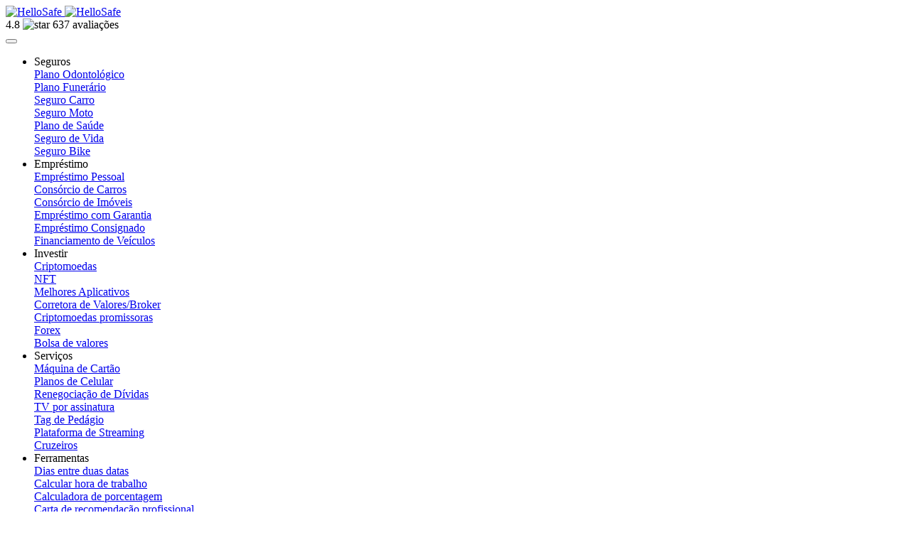

--- FILE ---
content_type: text/html; charset=UTF-8
request_url: https://hellosafe.com.br/maquina-de-cartao/pan
body_size: 19917
content:
	<!doctype html>
<!--[if lt IE 9]><html class="no-js no-svg ie lt-ie9 lt-ie8 lt-ie7" lang="pt-BR"> <![endif]-->
<!--[if IE 9]><html class="no-js no-svg ie ie9 lt-ie9 lt-ie8" lang="pt-BR"> <![endif]-->
<!--[if gt IE 9]><!--><html class="no-js no-svg" lang="pt-BR"> <!--<![endif]-->
<head>
    <meta charset="UTF-8" />
    <link rel="preload" crossOrigin="anonymous" href="https://hellosafe.com.br/wp-content/themes/wp-safe-theme/static/assets/fonts/Switzer-Extrabold.woff2" as="font">
    <link rel="preconnect" crossOrigin="anonymous" href="https://safe-fr.s3.eu-west-3.amazonaws.com">
    <!-- Google Tag Manager -->
	<link rel="preconnect" crossOrigin="anonymous" href="https://www.google-analytics.com">
	<link rel="preconnect" crossOrigin="anonymous" href="https://www.googletagmanager.com">
	<!-- End Google Tag Manager -->
    <meta http-equiv="X-UA-Compatible" content="IE=edge">
    <meta name="viewport" content="width=device-width, initial-scale=1, user-scalable=yes, minimum-scale=1" />
            <link rel="author" href="https://hellosafe.com.br/wp-content/themes/wp-safe-theme/humans.txt" />
    <link rel="pingback" href="https://hellosafe.com.br/xmlrpc.php" />
    <link rel="profile" href="https://gmpg.org/xfn/11">

    <link rel="apple-touch-icon" sizes="180x180" href="https://hellosafe.com.br/wp-content/themes/wp-safe-theme/static/assets/favicon/apple-touch-icon.png">
    <link rel="icon" type="image/png" sizes="32x32" href="https://hellosafe.com.br/wp-content/themes/wp-safe-theme/static/assets/favicon/favicon-32x32.png">
    <link rel="icon" type="image/png" sizes="16x16" href="https://hellosafe.com.br/wp-content/themes/wp-safe-theme/static/assets/favicon/favicon-16x16.png">
    <link rel="icon" type="image/png" sizes="48x48" href="https://hellosafe.com.br/wp-content/themes/wp-safe-theme/static/assets/favicon/favicon-48x48.png">
    <link rel="icon" type="image/png" sizes="96x96" href="https://hellosafe.com.br/wp-content/themes/wp-safe-theme/static/assets/favicon/favicon-96x96.png">
    <link rel="manifest" href="https://hellosafe.com.br/wp-content/themes/wp-safe-theme/static/assets/favicon/site.webmanifest">
    <link rel="mask-icon" href="https://hellosafe.com.br/wp-content/themes/wp-safe-theme/static/assets/favicon/safari-pinned-tab.svg" color="#563bff">
    <meta name="msapplication-TileColor" content="#beb0ff">
    <meta name="msapplication-config" content="https://hellosafe.com.br/wp-content/themes/wp-safe-theme/static/assets/favicon/browserconfig.xml"/>
    <meta name="theme-color" content="#f6f2ff">
    <meta name="referrer" content="unsafe-url">
    
    <meta name='robots' content='index, follow, max-image-preview:large, max-snippet:-1, max-video-preview:-1' />
<!-- TradeDoubler site verification 3256186 -->
<meta name="verify-admitad" content="a4305bb5ee" />
<meta name="lomadee-verification" content="23069158" />
<meta name="ga-site-verification" content="1gMCW6w5ONsgR-3paNX5h9Hm" />
<script async src="https://pagead2.googlesyndication.com/pagead/js/adsbygoogle.js?client=ca-pub-4882401688122395"
     crossorigin="anonymous"></script>
	<!-- This site is optimized with the Yoast SEO plugin v20.13 - https://yoast.com/wordpress/plugins/seo/ -->
	<title>Maquininha PAN é a melhor? (2026)</title>
	<meta name="description" content="Fique por dentro de todos os detalhes da maquininha PAN e descubra se esse é a melhor maquininha para o sei negócio!" />
	<link rel="canonical" href="https://hellosafe.com.br/maquina-de-cartao/pan" />
	<meta property="og:locale" content="pt_BR" />
	<meta property="og:type" content="article" />
	<meta property="og:title" content="Maquininha PAN é a melhor? (2026)" />
	<meta property="og:description" content="Fique por dentro de todos os detalhes da maquininha PAN e descubra se esse é a melhor maquininha para o sei negócio!" />
	<meta property="og:url" content="https://hellosafe.com.br/maquina-de-cartao/pan" />
	<meta property="og:site_name" content="HelloSafe" />
	<meta property="article:modified_time" content="2022-07-29T07:42:00+00:00" />
	<meta property="og:image" content="https://hellosafe.com.br/wp-content/uploads/2022/07/seo-featured-image-pt-1.png" />
	<meta property="og:image:width" content="841" />
	<meta property="og:image:height" content="532" />
	<meta property="og:image:type" content="image/png" />
	<meta name="twitter:card" content="summary_large_image" />
	<meta name="twitter:label1" content="Est. reading time" />
	<meta name="twitter:data1" content="8 minutes" />
	<script type="application/ld+json" class="yoast-schema-graph">{"@context":"https://schema.org","@graph":[{"@type":["WebPage","FAQPage"],"@id":"https://hellosafe.com.br/maquina-de-cartao/pan","url":"https://hellosafe.com.br/maquina-de-cartao/pan","name":"Maquininha PAN é a melhor? (2026)","isPartOf":{"@id":"https://hellosafe.com.br/#website"},"primaryImageOfPage":{"@id":"https://hellosafe.com.br/maquina-de-cartao/pan#primaryimage"},"image":{"@id":"https://hellosafe.com.br/maquina-de-cartao/pan#primaryimage"},"thumbnailUrl":"https://hellosafe.com.br/wp-content/uploads/2022/07/seo-featured-image-pt-1.png","datePublished":"2022-07-29T07:41:59+00:00","dateModified":"2022-07-29T07:42:00+00:00","description":"Fique por dentro de todos os detalhes da maquininha PAN e descubra se esse é a melhor maquininha para o sei negócio!","breadcrumb":{"@id":"https://hellosafe.com.br/maquina-de-cartao/pan#breadcrumb"},"inLanguage":"pt-BR","potentialAction":[{"@type":"ReadAction","target":["https://hellosafe.com.br/maquina-de-cartao/pan"]}],"mainEntity":[{"@id":"https://hellosafe.com.br/maquina-de-cartao/pan#mars-faq-0"},{"@id":"https://hellosafe.com.br/maquina-de-cartao/pan#mars-faq-1"},{"@id":"https://hellosafe.com.br/maquina-de-cartao/pan#mars-faq-2"},{"@id":"https://hellosafe.com.br/maquina-de-cartao/pan#mars-faq-3"},{"@id":"https://hellosafe.com.br/maquina-de-cartao/pan#mars-faq-4"},{"@id":"https://hellosafe.com.br/maquina-de-cartao/pan#mars-faq-5"},{"@id":"https://hellosafe.com.br/maquina-de-cartao/pan#mars-faq-6"},{"@id":"https://hellosafe.com.br/maquina-de-cartao/pan#mars-faq-7"},{"@id":"https://hellosafe.com.br/maquina-de-cartao/pan#mars-faq-8"},{"@id":"https://hellosafe.com.br/maquina-de-cartao/pan#mars-faq-9"}]},{"@type":"ImageObject","inLanguage":"pt-BR","@id":"https://hellosafe.com.br/maquina-de-cartao/pan#primaryimage","url":"https://hellosafe.com.br/wp-content/uploads/2022/07/seo-featured-image-pt-1.png","contentUrl":"https://hellosafe.com.br/wp-content/uploads/2022/07/seo-featured-image-pt-1.png","width":841,"height":532,"caption":"seo featured image pt 1"},{"@type":"BreadcrumbList","@id":"https://hellosafe.com.br/maquina-de-cartao/pan#breadcrumb","itemListElement":[{"@type":"ListItem","position":1,"name":"Home","item":"https://hellosafe.com.br/"},{"@type":"ListItem","position":2,"name":"Máquina de Cartão","item":"https://hellosafe.com.br/maquina-de-cartao"},{"@type":"ListItem","position":3,"name":"PAN"}]},{"@type":"WebSite","@id":"https://hellosafe.com.br/#website","url":"https://hellosafe.com.br/","name":"HelloSafe","description":"Compare best insurances","potentialAction":[{"@type":"SearchAction","target":{"@type":"EntryPoint","urlTemplate":"https://hellosafe.com.br/?s={search_term_string}"},"query-input":"required name=search_term_string"}],"inLanguage":"pt-BR"},{"@type":"Question","@id":"https://hellosafe.com.br/maquina-de-cartao/pan#mars-faq-0","url":"https://hellosafe.com.br/maquina-de-cartao/pan#mars-faq-0","name":"Maquininha PAN é boa?","acceptedAnswer":{"@type":"Answer","text":"<p>Para definir se a Maquininha PAN é boa, é importante avaliar alguns fatores, entre eles, os benefícios e os malefícios. Dessa forma, podemos citar que um dos principais benefícios é a longa duração da bateria e os valores de taxa bem competitivos. Nesse contexto, as taxas ficam abaixo de 2% no débito e até 5% no crédito à vista. Porém, uma das desvantagens é que a maquininha PAN aceita apenas as principais bandeiras, ou seja, não aceita cartão alimentação, refeição e nem cartões criados com parceria de empresas. </p><p>Além disso, o suporte da maquininha PAN não é 24h, funcionando de segunda a sexta-feira de 8h às 20h e sábados e domingos de 8h às 17h. Porém, o banco Pan teve uma taxa excelente de respostas às reclamações, de 99,8%. Assim, é possível concluir que o banco é eficiente no quesito de resolução de problemas, mesmo com um suporte que não funciona 24h. De um modo geral, a maquininha Pan é sim boa, uma vez que ela é muito útil tanto para o autônomo que está iniciando, quanto para o comerciante com um volume significativo de vendas diariamente. </p><p> Mas para você decidir realmente se a maquininha PAN é uma boa opção para você, sugerimos fortemente que utilize o nosso comparador. Com ele, você vai conseguir comprar as principais opções de maquininhas do mercado e decidir com segurança qual é a mais adequada para você. </p><p>Compare as melhores maquinas de cartão do Brasil!</p>"}},{"@type":"Question","@id":"https://hellosafe.com.br/maquina-de-cartao/pan#mars-faq-1","url":"https://hellosafe.com.br/maquina-de-cartao/pan#mars-faq-1","name":"Maquininha PAN taxas: quais são?","acceptedAnswer":{"@type":"Answer","text":"<p>Abaixo listamos as principais taxas da maquininha PAN para te auxiliar a entender melhor quais são elas:</p><h3>VISA E MASTERCARD</h3><ul><li>1,48% no débito </li><li>3,50% no crédito à vista</li><li>6,99% parcelado em 2x e 13,99% parcelado em 12x.</li></ul><h3>Elo, Hiper e Amex</h3><ul><li>2,88% no débito</li><li>4,68% no crédito à vista</li><li>8,38% no crédito parcelado em 2x e 16,36% parcelado em 12x.</li></ul><h3>Bom saber</h3><p>Se ter uma baixa porcentagem de taxa é  fator mais importante para você, temos um guia que te mostra as <a href=\\\"https://hellosafe.com.br/maquina-de-cartao/menor-taxa\\\">maquininhas de cartão que tem as taxas mais baixas</a> no Brasil. Confira!</p>"}},{"@type":"Question","@id":"https://hellosafe.com.br/maquina-de-cartao/pan#mars-faq-2","url":"https://hellosafe.com.br/maquina-de-cartao/pan#mars-faq-2","name":"Como funciona a maquininha PAN?","acceptedAnswer":{"@type":"Answer","text":"<p>O funcionamento da maquininha Pan é muito simples, visto que ela funciona sem necessidade de um celular e é possível fazer a conexão com internet via chip 3G e wifi. Uma outra facilidade do funcionamento dessa maquininha é o pagamento por aproximação, que é uma tecnologia excelente e acelera o processo de vendas. Depois de comprar a maquininha, o dono irá receber um link com as informações mais importantes para configuração, entre elas, como criar a senha para acessar o portal do PAN e é ali que será possível observar todas as vendas realizadas. </p><p>Após o dono conectar a internet a maquininha e realizar sua venda, o valor vai ser depositado diretamente na conta do banco PAN do cliente. E isso depende do prazo escolhido para receber o valor da venda, ou seja, pode ser 1 dia útil, 14 ou 30 dias após ter feito a venda. </p>"}},{"@type":"Question","@id":"https://hellosafe.com.br/maquina-de-cartao/pan#mars-faq-3","url":"https://hellosafe.com.br/maquina-de-cartao/pan#mars-faq-3","name":"O que é a maquininha Turbo PAN?","acceptedAnswer":{"@type":"Answer","text":"<p>A maquininha Turbo PAN é um tipo diferente de máquina de cartão, visto que possui o modelo básico porém proporciona maior praticidade e tudo isso com um preço acessível. O seu funcionamento também não depende do celular, e para conectar com a internet é necessário chip 3G ou wifi. Além disso, é possível realizar vendas com cartões com chip, tarja ou aproximação. E o valor das vendas é depositado na conta do banco Pan do dono da maquininha, e o tempo para esse valor ser recebido depende do prazo definido, podendo ser de um dia útil até 30 dias. </p><p>Uma outra vantagem da maquininha tubo Pan é a possibilidade de realizar o pagamento por meio de um link, isso pode ser feito após o cadastro e basta acessar o portal. Assim, é possível criar o seu próprio link e dessa forma pode realizar vendas por meio das redes sociais, favorecendo muito o profissional autônomo. </p>"}},{"@type":"Question","@id":"https://hellosafe.com.br/maquina-de-cartao/pan#mars-faq-4","url":"https://hellosafe.com.br/maquina-de-cartao/pan#mars-faq-4","name":"Maquininha do Banco PAN preço: qual é?","acceptedAnswer":{"@type":"Answer","text":"<p>O valor da maquininha Pan atualmente é de 12x 4,90. Já a maquininha turbo Pan, custa 12x 7,90 ou então R$ 94,80 à vista. Bom, os valores podem ser diferentes de acordo com o modelo da maquininha, porém, o modelo básico custa 12x de R$ 4,90 e atende bem os vendedores autônomos que ainda não possuem CNPJ e também aqueles que possuem maior fluxo de vendas. Ou seja, tem uma ampla cobertura e um valor bem acessível. </p><p>Se você quiser ver quais são os valores dos diversos tipos de modelos de maquininhas disponíveis no mercado, utilize o nosso comparador. Em poucos minutos, você consegue ter acesso a essas informações e conseguir decidir qual é a maquininha mais adequada de acordo com suas necessidades. </p>"}},{"@type":"Question","@id":"https://hellosafe.com.br/maquina-de-cartao/pan#mars-faq-5","url":"https://hellosafe.com.br/maquina-de-cartao/pan#mars-faq-5","name":"Como pedir maquininha PAN?","acceptedAnswer":{"@type":"Answer","text":"<p>Para solicitar uma maquininha Pan é bem simples, basta o cliente fazer essa solicitação por meio do aplicativo do banco Pan. Nesse caso, é importante citar que é necessário ser cliente do banco para ter uma maquininha Pan, então, é através da conta digital que você pode solicitar esse serviço. Após cumprir essa etapa, a maquininha será entregue na casa do cliente, com frete grátis para o Brasil inteiro. Essa entrega é feita após 15 dias da aprovação do pagamento do valor da maquininha. </p><p>As pessoas aptas para solicitar essa maquininha são basicamente os correntistas do banco Pan, e não é obrigatório ter um CNPJ para isso e se você tiver outra conta, é essencial abrir uma nova no banco Pan. </p>"}},{"@type":"Question","@id":"https://hellosafe.com.br/maquina-de-cartao/pan#mars-faq-6","url":"https://hellosafe.com.br/maquina-de-cartao/pan#mars-faq-6","name":"Maquininha PAN: telefone e contato?","acceptedAnswer":{"@type":"Answer","text":"<p>Os principais telefones do banco Pan são: </p><ul><li>Capitais - 4003 0101 </li><li>Demais localidades - 0800 888 0101 </li><li>Ouvidoria - 0800 776 9595</li></ul><p>Importante salientar que o atendimento não funciona 24h para questões da maquininha, apenas para a conta corrente, dessa forma, os horários de funcionamento são de segunda a sexta-feira de 08h às 20h e aos sábados e domingos das 8h às 17h.</p>"}},{"@type":"Question","@id":"https://hellosafe.com.br/maquina-de-cartao/pan#mars-faq-7","url":"https://hellosafe.com.br/maquina-de-cartao/pan#mars-faq-7","name":"Como configurar a maquininha PAN?","acceptedAnswer":{"@type":"Answer","text":"<p>Como citamos ao longo do artigo, a maquininha Pan não necessita de celular para funcionar, somente de internet, que pode ser por meio do chip 3G ou wifi. Dessa forma, a primeira etapa da configuração é ligar o aparelho e informar o CPF ou CNPJ usado na compra da maquininha. Depois disso, é necessário escolher qual a rede de internet vai ser utilizada, e assim que você selecionar a maquininha já estará disponível para utilizar e receber as primeiras compras. </p>"}},{"@type":"Question","@id":"https://hellosafe.com.br/maquina-de-cartao/pan#mars-faq-8","url":"https://hellosafe.com.br/maquina-de-cartao/pan#mars-faq-8","name":"Portal de vendas maquininha PAN: como acessar?","acceptedAnswer":{"@type":"Answer","text":"<p>O portal de vendas é muito interessante pois o vendedor consegue acompanhar todas as vendas realizadas de forma muito simples e rápida. Basta acessar sua conta digital no banco Pan, e o portal de vendas está diretamente conectado com essa conta, dessa forma, o cliente consegue acompanhar todo o dinheiro que obteve com as vendas. Nesse sentido, é essencial ter um aplicativo do banco Pan, para acessar o portal de vendas com facilidade.</p><p>Tabela de juros da maquininha PAN:</p><p>Utilize o nosso comparador, que é uma ferramenta excelente para você observar quais são as opções do mercado e decidir qual é a melhor opção para você. O comparador é completo e em poucos minutos você tem acesso a tudo isso. </p><p>Compare as melhores maquinas de cartão do Brasil!</p>"}},{"@type":"Question","@id":"https://hellosafe.com.br/maquina-de-cartao/pan#mars-faq-9","url":"https://hellosafe.com.br/maquina-de-cartao/pan#mars-faq-9","name":"Como desligar a maquininha PAN?","acceptedAnswer":{"@type":"Answer","text":"<p>Basta pressionar o botão escrito “ligar/desligar” por alguns segundos até que a tela fique completamente escura. É importante conferir se a maquininha realmente está desligada, pois isso ajuda a manter a bateria por mais tempo. </p>"}}]}</script>
	<!-- / Yoast SEO plugin. -->


<link rel='dns-prefetch' href='//hellosafe.com.br' />
<link rel='dns-prefetch' href='//use.fontawesome.com' />
<style id='safe-font-css'>
        @font-face {
            font-family: 'Switzer';
            font-weight: 800;
            font-display: swap;
            src: url('https://hellosafe.com.br/wp-content/themes/wp-safe-theme/static/assets/fonts/Switzer-Extrabold.woff2') format('woff2');
        }

        @font-face {
            font-family: 'Switzer';
            font-weight: 700;
            font-display: swap;
            src: url('https://hellosafe.com.br/wp-content/themes/wp-safe-theme/static/assets/fonts/Switzer-Bold.woff2')  format('woff2');
        }

        @font-face {
            font-family: 'Switzer';
            font-weight: 600;
            font-display: swap;
            src: url('https://hellosafe.com.br/wp-content/themes/wp-safe-theme/static/assets/fonts/Switzer-Semibold.woff2') format('woff2');
        }

        @font-face {
            font-family: 'Switzer';
            font-style: normal;
            font-weight: 500;
            font-display: swap;
            src: url('https://hellosafe.com.br/wp-content/themes/wp-safe-theme/static/assets/fonts/Switzer-Medium.woff2') format('woff2');
        }
        
        @font-face {
            font-family: 'Switzer';
            font-style: normal;
            font-weight: 400;
            font-display: swap;
            src: url('https://hellosafe.com.br/wp-content/themes/wp-safe-theme/static/assets/fonts/Switzer-Regular.woff2') format('woff2');
        }

        @font-face {
            font-family: 'Switzer';
            font-style: italic;
            font-weight: 400;
            font-display: swap;
            src: url('https://hellosafe.com.br/wp-content/themes/wp-safe-theme/static/assets/fonts/Switzer-Italic.woff2') format('woff2');
        }

        @font-face {
            font-family: 'Switzer';
            font-style: normal;
            font-weight: 300;
            font-display: swap;
            src: url('https://hellosafe.com.br/wp-content/themes/wp-safe-theme/static/assets/fonts/Switzer-Light.woff2') format('woff2');
        }
        
        @font-face {
            font-family: 'Switzer';
            font-style: italic;
            font-weight: 300;
            font-display: swap;
            src: url('https://hellosafe.com.br/wp-content/themes/wp-safe-theme/static/assets/fonts/Switzer-LightItalic.woff2') format('woff2');
        }
        
        @font-face {
            font-family: 'Switzer';
            font-style: normal;
            font-weight: 200;
            font-display: swap;
            src: url('https://hellosafe.com.br/wp-content/themes/wp-safe-theme/static/assets/fonts/Switzer-Thin.woff2') format('woff2');
        }
        
        @font-face {
            font-family: 'CaveatBrush';
            font-style: normal;
            font-weight: 400;
            font-display: swap;
            src: url('https://hellosafe.com.br/wp-content/themes/wp-safe-theme/static/assets/fonts/CaveatBrush-Regular.woff2') format('woff2');
        }</style><link rel='stylesheet' id='safe-front-css' href='https://hellosafe.com.br/wp-content/themes/wp-safe-theme/build/front/basic.css?ver=1765537396' type='text/css' media='all' />
<style id='global-styles-inline-css' type='text/css'>
:root{--wp--preset--aspect-ratio--square: 1;--wp--preset--aspect-ratio--4-3: 4/3;--wp--preset--aspect-ratio--3-4: 3/4;--wp--preset--aspect-ratio--3-2: 3/2;--wp--preset--aspect-ratio--2-3: 2/3;--wp--preset--aspect-ratio--16-9: 16/9;--wp--preset--aspect-ratio--9-16: 9/16;--wp--preset--color--black: #000;--wp--preset--color--cyan-bluish-gray: #abb8c3;--wp--preset--color--white: #fff;--wp--preset--color--pale-pink: #f78da7;--wp--preset--color--vivid-red: #cf2e2e;--wp--preset--color--luminous-vivid-orange: #ff6900;--wp--preset--color--luminous-vivid-amber: #fcb900;--wp--preset--color--light-green-cyan: #7bdcb5;--wp--preset--color--vivid-green-cyan: #00d084;--wp--preset--color--pale-cyan-blue: #8ed1fc;--wp--preset--color--vivid-cyan-blue: #0693e3;--wp--preset--color--vivid-purple: #9b51e0;--wp--preset--color--primary-lighter: #F6F2FF;--wp--preset--color--primary-light: #DFD7FF;--wp--preset--color--primary-500: #826CFF;--wp--preset--color--primary: #563BFF;--wp--preset--color--primary-dark: #2E1DB7;--wp--preset--color--secondary-light: #CDE6F5;--wp--preset--color--secondary: #0C2543;--wp--preset--color--secondary-dark: #061530;--wp--preset--color--success-lighter: #CFFCDE;--wp--preset--color--success-light: #A5F9C8;--wp--preset--color--success: #20C997;--wp--preset--color--success-dark: #109083;--wp--preset--color--success-darken: #065760;--wp--preset--color--attention-lighter: #FFF5EC;--wp--preset--color--attention-light: #FFEDDA;--wp--preset--color--attention: #FF7049;--wp--preset--color--attention-dark: #DB4C35;--wp--preset--color--attention-darker: #7A0E16;--wp--preset--color--muted-lighter: #FAFAFB;--wp--preset--color--muted-light: #F7F8FB;--wp--preset--color--muted: #F1F3F5;--wp--preset--color--muted-medium: #DEE2E6;--wp--preset--color--muted-somber: #ADB5BD;--wp--preset--color--muted-dark: #576A88;--wp--preset--color--muted-darken: #21325A;--wp--preset--color--con: #F2736C;--wp--preset--color--highlight: #826CFF;--wp--preset--gradient--vivid-cyan-blue-to-vivid-purple: linear-gradient(135deg,rgba(6,147,227,1) 0%,rgb(155,81,224) 100%);--wp--preset--gradient--light-green-cyan-to-vivid-green-cyan: linear-gradient(135deg,rgb(122,220,180) 0%,rgb(0,208,130) 100%);--wp--preset--gradient--luminous-vivid-amber-to-luminous-vivid-orange: linear-gradient(135deg,rgba(252,185,0,1) 0%,rgba(255,105,0,1) 100%);--wp--preset--gradient--luminous-vivid-orange-to-vivid-red: linear-gradient(135deg,rgba(255,105,0,1) 0%,rgb(207,46,46) 100%);--wp--preset--gradient--very-light-gray-to-cyan-bluish-gray: linear-gradient(135deg,rgb(238,238,238) 0%,rgb(169,184,195) 100%);--wp--preset--gradient--cool-to-warm-spectrum: linear-gradient(135deg,rgb(74,234,220) 0%,rgb(151,120,209) 20%,rgb(207,42,186) 40%,rgb(238,44,130) 60%,rgb(251,105,98) 80%,rgb(254,248,76) 100%);--wp--preset--gradient--blush-light-purple: linear-gradient(135deg,rgb(255,206,236) 0%,rgb(152,150,240) 100%);--wp--preset--gradient--blush-bordeaux: linear-gradient(135deg,rgb(254,205,165) 0%,rgb(254,45,45) 50%,rgb(107,0,62) 100%);--wp--preset--gradient--luminous-dusk: linear-gradient(135deg,rgb(255,203,112) 0%,rgb(199,81,192) 50%,rgb(65,88,208) 100%);--wp--preset--gradient--pale-ocean: linear-gradient(135deg,rgb(255,245,203) 0%,rgb(182,227,212) 50%,rgb(51,167,181) 100%);--wp--preset--gradient--electric-grass: linear-gradient(135deg,rgb(202,248,128) 0%,rgb(113,206,126) 100%);--wp--preset--gradient--midnight: linear-gradient(135deg,rgb(2,3,129) 0%,rgb(40,116,252) 100%);--wp--preset--gradient--radial-primary-to-secondary: radial-gradient(circle,var(--wp--preset--color--primary) 0%, #6C55FF 50%, var(--wp--preset--color--primary) 100% );--wp--preset--font-size--small: 0.875rem;--wp--preset--font-size--medium: 1.125rem;--wp--preset--font-size--large: 36px;--wp--preset--font-size--x-large: 2.5rem;--wp--preset--font-size--xx-small: 0.625rem;--wp--preset--font-size--x-small: 0.75rem;--wp--preset--font-size--normal: 1rem;--wp--preset--font-size--big: 1.5rem;--wp--preset--font-size--huge: 2rem;--wp--preset--font-size--xx-large: 3rem;--wp--preset--font-family--system-font: -apple-system,BlinkMacSystemFont,"Segoe UI",Roboto,Oxygen-Sans,Ubuntu,Cantarell,"Helvetica Neue",sans-serif;--wp--preset--font-family--theme: Switzer;--wp--preset--font-family--brand: CaveatBrush;--wp--preset--spacing--20: 0.44rem;--wp--preset--spacing--30: 0.67rem;--wp--preset--spacing--40: 1rem;--wp--preset--spacing--50: 1.5rem;--wp--preset--spacing--60: 2.25rem;--wp--preset--spacing--70: 3.38rem;--wp--preset--spacing--80: 5.06rem;--wp--preset--shadow--natural: 6px 6px 9px rgba(0, 0, 0, 0.2);--wp--preset--shadow--deep: 12px 12px 50px rgba(0, 0, 0, 0.4);--wp--preset--shadow--sharp: 6px 6px 0px rgba(0, 0, 0, 0.2);--wp--preset--shadow--outlined: 6px 6px 0px -3px rgba(255, 255, 255, 1), 6px 6px rgba(0, 0, 0, 1);--wp--preset--shadow--crisp: 6px 6px 0px rgba(0, 0, 0, 1);--wp--custom--font-family--theme: Switzer;--wp--custom--font-family--brand: CaveatBrush;--wp--custom--letter-spacing--tighter: -0.04em;--wp--custom--letter-spacing--tight: -0.02em;--wp--custom--line-height--x-small: 0.8;--wp--custom--line-height--small: 1;--wp--custom--line-height--medium: 1.2;--wp--custom--line-height--large: 1.3;--wp--custom--line-height--x-large: 1.5;--wp--custom--line-height--xx-large: 1.6;--wp--custom--font-sizes--brand-title: 1.625rem;--wp--custom--font-sizes--mobile-huge: 1.25rem;--wp--custom--screen-sizes--xs: 360px;--wp--custom--screen-sizes--sm: 768px;--wp--custom--screen-sizes--mobile: 500px;--wp--custom--screen-sizes--md: 992px;--wp--custom--screen-sizes--lg: 1200px;--wp--custom--spacing--xs: 10px;--wp--custom--spacing--sm: 20px;--wp--custom--spacing--md: 30px;--wp--custom--spacing--lg: 40px;--wp--custom--border-radius--extra-round: 10px;--wp--custom--border-radius--very-round: 8px;--wp--custom--border-radius--round: 5px;--wp--custom--border-radius--slightly-round: 3px;--wp--custom--box-shadow--sm: 1px 2px 7px 0px rgb(22 28 45 / 25%);--wp--custom--elements--navbar-height: 85px;--wp--custom--elements--navbar-banner-height: 56px;--wp--custom--elements--owl-carousel-height: 300px;--wp--custom--color-filter--black-to-primary: invert(22%) sepia(99%) saturate(4035%) hue-rotate(246deg) brightness(100%) contrast(102%);--wp--custom--color-filter--black-to-white: invert(100%) sepia(0%) saturate(7500%) hue-rotate(318deg) brightness(103%) contrast(103%);--wp--custom--color-filter--black-to-secondary: invert(12%) sepia(13%) saturate(5180%) hue-rotate(185deg) brightness(93%) contrast(98%);--wp--custom--color-filter--black-to-muted: invert(97%) sepia(0%) saturate(286%) hue-rotate(50deg) brightness(99%) contrast(100%);--wp--custom--color-filter--black-to-muted-dark: invert(43%) sepia(15%) saturate(943%) hue-rotate(178deg) brightness(89%) contrast(87%);}:root { --wp--style--global--content-size: min(calc(100% - var(--wp--custom--spacing--sm) * 2), calc(1200px - var(--wp--custom--spacing--sm) * 2));--wp--style--global--wide-size: 1200px; }:where(body) { margin: 0; }.wp-site-blocks > .alignleft { float: left; margin-right: 2em; }.wp-site-blocks > .alignright { float: right; margin-left: 2em; }.wp-site-blocks > .aligncenter { justify-content: center; margin-left: auto; margin-right: auto; }:where(.wp-site-blocks) > * { margin-block-start: 1.5rem; margin-block-end: 0; }:where(.wp-site-blocks) > :first-child { margin-block-start: 0; }:where(.wp-site-blocks) > :last-child { margin-block-end: 0; }:root { --wp--style--block-gap: 1.5rem; }.is-layout-flow  > :first-child{margin-block-start: 0;}.is-layout-flow  > :last-child{margin-block-end: 0;}.is-layout-flow  > *{margin-block-start: 1.5rem;margin-block-end: 0;}.is-layout-constrained  > :first-child{margin-block-start: 0;}.is-layout-constrained  > :last-child{margin-block-end: 0;}.is-layout-constrained  > *{margin-block-start: 1.5rem;margin-block-end: 0;}.is-layout-flex {gap: 1.5rem;}.is-layout-grid {gap: 1.5rem;}.is-layout-flow > .alignleft{float: left;margin-inline-start: 0;margin-inline-end: 2em;}.is-layout-flow > .alignright{float: right;margin-inline-start: 2em;margin-inline-end: 0;}.is-layout-flow > .aligncenter{margin-left: auto !important;margin-right: auto !important;}.is-layout-constrained > .alignleft{float: left;margin-inline-start: 0;margin-inline-end: 2em;}.is-layout-constrained > .alignright{float: right;margin-inline-start: 2em;margin-inline-end: 0;}.is-layout-constrained > .aligncenter{margin-left: auto !important;margin-right: auto !important;}.is-layout-constrained > :where(:not(.alignleft):not(.alignright):not(.alignfull)){max-width: var(--wp--style--global--content-size);margin-left: auto !important;margin-right: auto !important;}.is-layout-constrained > .alignwide{max-width: var(--wp--style--global--wide-size);}body .is-layout-flex{display: flex;}.is-layout-flex{flex-wrap: wrap;align-items: center;}.is-layout-flex > :is(*, div){margin: 0;}body .is-layout-grid{display: grid;}.is-layout-grid > :is(*, div){margin: 0;}:root :where(body){font-family: var(--wp--custom--font-family--theme);font-size: var(--wp--preset--font-size--normal);font-weight: 300;padding-top: 0px;padding-right: 0px;padding-bottom: 0px;padding-left: 0px;}h1{color: var(--wp--preset--color--muted-darken);font-size: var(--wp--preset--font-size--xx-large);font-weight: 800;letter-spacing: var(--wp--custom--letter-spacing--tight);line-height: var(--wp--custom--line-height--small);margin: 2rem 0rem 1.5rem;}h2{color: var(--wp--preset--color--muted-darken);font-size: var(--wp--preset--font-size--x-large);font-weight: 800;letter-spacing: var(--wp--custom--letter-spacing--tight);line-height: var(--wp--custom--line-height--medium);margin: 2rem 0rem 1.5rem;}h3{color: var(--wp--preset--color--muted-darken);font-size: var(--wp--preset--font-size--huge);font-weight: 800;letter-spacing: var(--wp--custom--letter-spacing--tight);line-height: var(--wp--custom--line-height--medium);margin: 1.5rem 0rem;}h4{color: var(--wp--preset--color--muted-darken);font-size: var(--wp--preset--font-size--big);font-weight: 800;letter-spacing: var(--wp--custom--letter-spacing--tight);line-height: var(--wp--custom--line-height--medium);margin: 1.5rem 0rem;}h5{color: var(--wp--preset--color--muted-darken);font-size: var(--wp--preset--font-size--normal);font-weight: 800;letter-spacing: var(--wp--custom--letter-spacing--tight);line-height: var(--wp--custom--line-height--medium);margin: 1.5rem 0rem;}:root :where(.wp-element-button, .wp-block-button__link){background-color: #32373c;border-width: 0;color: #fff;font-family: inherit;font-size: inherit;line-height: inherit;padding: calc(0.667em + 2px) calc(1.333em + 2px);text-decoration: none;}.has-black-color{color: var(--wp--preset--color--black) !important;}.has-cyan-bluish-gray-color{color: var(--wp--preset--color--cyan-bluish-gray) !important;}.has-white-color{color: var(--wp--preset--color--white) !important;}.has-pale-pink-color{color: var(--wp--preset--color--pale-pink) !important;}.has-vivid-red-color{color: var(--wp--preset--color--vivid-red) !important;}.has-luminous-vivid-orange-color{color: var(--wp--preset--color--luminous-vivid-orange) !important;}.has-luminous-vivid-amber-color{color: var(--wp--preset--color--luminous-vivid-amber) !important;}.has-light-green-cyan-color{color: var(--wp--preset--color--light-green-cyan) !important;}.has-vivid-green-cyan-color{color: var(--wp--preset--color--vivid-green-cyan) !important;}.has-pale-cyan-blue-color{color: var(--wp--preset--color--pale-cyan-blue) !important;}.has-vivid-cyan-blue-color{color: var(--wp--preset--color--vivid-cyan-blue) !important;}.has-vivid-purple-color{color: var(--wp--preset--color--vivid-purple) !important;}.has-primary-lighter-color{color: var(--wp--preset--color--primary-lighter) !important;}.has-primary-light-color{color: var(--wp--preset--color--primary-light) !important;}.has-primary-500-color{color: var(--wp--preset--color--primary-500) !important;}.has-primary-color{color: var(--wp--preset--color--primary) !important;}.has-primary-dark-color{color: var(--wp--preset--color--primary-dark) !important;}.has-secondary-light-color{color: var(--wp--preset--color--secondary-light) !important;}.has-secondary-color{color: var(--wp--preset--color--secondary) !important;}.has-secondary-dark-color{color: var(--wp--preset--color--secondary-dark) !important;}.has-success-lighter-color{color: var(--wp--preset--color--success-lighter) !important;}.has-success-light-color{color: var(--wp--preset--color--success-light) !important;}.has-success-color{color: var(--wp--preset--color--success) !important;}.has-success-dark-color{color: var(--wp--preset--color--success-dark) !important;}.has-success-darken-color{color: var(--wp--preset--color--success-darken) !important;}.has-attention-lighter-color{color: var(--wp--preset--color--attention-lighter) !important;}.has-attention-light-color{color: var(--wp--preset--color--attention-light) !important;}.has-attention-color{color: var(--wp--preset--color--attention) !important;}.has-attention-dark-color{color: var(--wp--preset--color--attention-dark) !important;}.has-attention-darker-color{color: var(--wp--preset--color--attention-darker) !important;}.has-muted-lighter-color{color: var(--wp--preset--color--muted-lighter) !important;}.has-muted-light-color{color: var(--wp--preset--color--muted-light) !important;}.has-muted-color{color: var(--wp--preset--color--muted) !important;}.has-muted-medium-color{color: var(--wp--preset--color--muted-medium) !important;}.has-muted-somber-color{color: var(--wp--preset--color--muted-somber) !important;}.has-muted-dark-color{color: var(--wp--preset--color--muted-dark) !important;}.has-muted-darken-color{color: var(--wp--preset--color--muted-darken) !important;}.has-con-color{color: var(--wp--preset--color--con) !important;}.has-highlight-color{color: var(--wp--preset--color--highlight) !important;}.has-black-background-color{background-color: var(--wp--preset--color--black) !important;}.has-cyan-bluish-gray-background-color{background-color: var(--wp--preset--color--cyan-bluish-gray) !important;}.has-white-background-color{background-color: var(--wp--preset--color--white) !important;}.has-pale-pink-background-color{background-color: var(--wp--preset--color--pale-pink) !important;}.has-vivid-red-background-color{background-color: var(--wp--preset--color--vivid-red) !important;}.has-luminous-vivid-orange-background-color{background-color: var(--wp--preset--color--luminous-vivid-orange) !important;}.has-luminous-vivid-amber-background-color{background-color: var(--wp--preset--color--luminous-vivid-amber) !important;}.has-light-green-cyan-background-color{background-color: var(--wp--preset--color--light-green-cyan) !important;}.has-vivid-green-cyan-background-color{background-color: var(--wp--preset--color--vivid-green-cyan) !important;}.has-pale-cyan-blue-background-color{background-color: var(--wp--preset--color--pale-cyan-blue) !important;}.has-vivid-cyan-blue-background-color{background-color: var(--wp--preset--color--vivid-cyan-blue) !important;}.has-vivid-purple-background-color{background-color: var(--wp--preset--color--vivid-purple) !important;}.has-primary-lighter-background-color{background-color: var(--wp--preset--color--primary-lighter) !important;}.has-primary-light-background-color{background-color: var(--wp--preset--color--primary-light) !important;}.has-primary-500-background-color{background-color: var(--wp--preset--color--primary-500) !important;}.has-primary-background-color{background-color: var(--wp--preset--color--primary) !important;}.has-primary-dark-background-color{background-color: var(--wp--preset--color--primary-dark) !important;}.has-secondary-light-background-color{background-color: var(--wp--preset--color--secondary-light) !important;}.has-secondary-background-color{background-color: var(--wp--preset--color--secondary) !important;}.has-secondary-dark-background-color{background-color: var(--wp--preset--color--secondary-dark) !important;}.has-success-lighter-background-color{background-color: var(--wp--preset--color--success-lighter) !important;}.has-success-light-background-color{background-color: var(--wp--preset--color--success-light) !important;}.has-success-background-color{background-color: var(--wp--preset--color--success) !important;}.has-success-dark-background-color{background-color: var(--wp--preset--color--success-dark) !important;}.has-success-darken-background-color{background-color: var(--wp--preset--color--success-darken) !important;}.has-attention-lighter-background-color{background-color: var(--wp--preset--color--attention-lighter) !important;}.has-attention-light-background-color{background-color: var(--wp--preset--color--attention-light) !important;}.has-attention-background-color{background-color: var(--wp--preset--color--attention) !important;}.has-attention-dark-background-color{background-color: var(--wp--preset--color--attention-dark) !important;}.has-attention-darker-background-color{background-color: var(--wp--preset--color--attention-darker) !important;}.has-muted-lighter-background-color{background-color: var(--wp--preset--color--muted-lighter) !important;}.has-muted-light-background-color{background-color: var(--wp--preset--color--muted-light) !important;}.has-muted-background-color{background-color: var(--wp--preset--color--muted) !important;}.has-muted-medium-background-color{background-color: var(--wp--preset--color--muted-medium) !important;}.has-muted-somber-background-color{background-color: var(--wp--preset--color--muted-somber) !important;}.has-muted-dark-background-color{background-color: var(--wp--preset--color--muted-dark) !important;}.has-muted-darken-background-color{background-color: var(--wp--preset--color--muted-darken) !important;}.has-con-background-color{background-color: var(--wp--preset--color--con) !important;}.has-highlight-background-color{background-color: var(--wp--preset--color--highlight) !important;}.has-black-border-color{border-color: var(--wp--preset--color--black) !important;}.has-cyan-bluish-gray-border-color{border-color: var(--wp--preset--color--cyan-bluish-gray) !important;}.has-white-border-color{border-color: var(--wp--preset--color--white) !important;}.has-pale-pink-border-color{border-color: var(--wp--preset--color--pale-pink) !important;}.has-vivid-red-border-color{border-color: var(--wp--preset--color--vivid-red) !important;}.has-luminous-vivid-orange-border-color{border-color: var(--wp--preset--color--luminous-vivid-orange) !important;}.has-luminous-vivid-amber-border-color{border-color: var(--wp--preset--color--luminous-vivid-amber) !important;}.has-light-green-cyan-border-color{border-color: var(--wp--preset--color--light-green-cyan) !important;}.has-vivid-green-cyan-border-color{border-color: var(--wp--preset--color--vivid-green-cyan) !important;}.has-pale-cyan-blue-border-color{border-color: var(--wp--preset--color--pale-cyan-blue) !important;}.has-vivid-cyan-blue-border-color{border-color: var(--wp--preset--color--vivid-cyan-blue) !important;}.has-vivid-purple-border-color{border-color: var(--wp--preset--color--vivid-purple) !important;}.has-primary-lighter-border-color{border-color: var(--wp--preset--color--primary-lighter) !important;}.has-primary-light-border-color{border-color: var(--wp--preset--color--primary-light) !important;}.has-primary-500-border-color{border-color: var(--wp--preset--color--primary-500) !important;}.has-primary-border-color{border-color: var(--wp--preset--color--primary) !important;}.has-primary-dark-border-color{border-color: var(--wp--preset--color--primary-dark) !important;}.has-secondary-light-border-color{border-color: var(--wp--preset--color--secondary-light) !important;}.has-secondary-border-color{border-color: var(--wp--preset--color--secondary) !important;}.has-secondary-dark-border-color{border-color: var(--wp--preset--color--secondary-dark) !important;}.has-success-lighter-border-color{border-color: var(--wp--preset--color--success-lighter) !important;}.has-success-light-border-color{border-color: var(--wp--preset--color--success-light) !important;}.has-success-border-color{border-color: var(--wp--preset--color--success) !important;}.has-success-dark-border-color{border-color: var(--wp--preset--color--success-dark) !important;}.has-success-darken-border-color{border-color: var(--wp--preset--color--success-darken) !important;}.has-attention-lighter-border-color{border-color: var(--wp--preset--color--attention-lighter) !important;}.has-attention-light-border-color{border-color: var(--wp--preset--color--attention-light) !important;}.has-attention-border-color{border-color: var(--wp--preset--color--attention) !important;}.has-attention-dark-border-color{border-color: var(--wp--preset--color--attention-dark) !important;}.has-attention-darker-border-color{border-color: var(--wp--preset--color--attention-darker) !important;}.has-muted-lighter-border-color{border-color: var(--wp--preset--color--muted-lighter) !important;}.has-muted-light-border-color{border-color: var(--wp--preset--color--muted-light) !important;}.has-muted-border-color{border-color: var(--wp--preset--color--muted) !important;}.has-muted-medium-border-color{border-color: var(--wp--preset--color--muted-medium) !important;}.has-muted-somber-border-color{border-color: var(--wp--preset--color--muted-somber) !important;}.has-muted-dark-border-color{border-color: var(--wp--preset--color--muted-dark) !important;}.has-muted-darken-border-color{border-color: var(--wp--preset--color--muted-darken) !important;}.has-con-border-color{border-color: var(--wp--preset--color--con) !important;}.has-highlight-border-color{border-color: var(--wp--preset--color--highlight) !important;}.has-vivid-cyan-blue-to-vivid-purple-gradient-background{background: var(--wp--preset--gradient--vivid-cyan-blue-to-vivid-purple) !important;}.has-light-green-cyan-to-vivid-green-cyan-gradient-background{background: var(--wp--preset--gradient--light-green-cyan-to-vivid-green-cyan) !important;}.has-luminous-vivid-amber-to-luminous-vivid-orange-gradient-background{background: var(--wp--preset--gradient--luminous-vivid-amber-to-luminous-vivid-orange) !important;}.has-luminous-vivid-orange-to-vivid-red-gradient-background{background: var(--wp--preset--gradient--luminous-vivid-orange-to-vivid-red) !important;}.has-very-light-gray-to-cyan-bluish-gray-gradient-background{background: var(--wp--preset--gradient--very-light-gray-to-cyan-bluish-gray) !important;}.has-cool-to-warm-spectrum-gradient-background{background: var(--wp--preset--gradient--cool-to-warm-spectrum) !important;}.has-blush-light-purple-gradient-background{background: var(--wp--preset--gradient--blush-light-purple) !important;}.has-blush-bordeaux-gradient-background{background: var(--wp--preset--gradient--blush-bordeaux) !important;}.has-luminous-dusk-gradient-background{background: var(--wp--preset--gradient--luminous-dusk) !important;}.has-pale-ocean-gradient-background{background: var(--wp--preset--gradient--pale-ocean) !important;}.has-electric-grass-gradient-background{background: var(--wp--preset--gradient--electric-grass) !important;}.has-midnight-gradient-background{background: var(--wp--preset--gradient--midnight) !important;}.has-radial-primary-to-secondary-gradient-background{background: var(--wp--preset--gradient--radial-primary-to-secondary) !important;}.has-small-font-size{font-size: var(--wp--preset--font-size--small) !important;}.has-medium-font-size{font-size: var(--wp--preset--font-size--medium) !important;}.has-large-font-size{font-size: var(--wp--preset--font-size--large) !important;}.has-x-large-font-size{font-size: var(--wp--preset--font-size--x-large) !important;}.has-xx-small-font-size{font-size: var(--wp--preset--font-size--xx-small) !important;}.has-x-small-font-size{font-size: var(--wp--preset--font-size--x-small) !important;}.has-normal-font-size{font-size: var(--wp--preset--font-size--normal) !important;}.has-big-font-size{font-size: var(--wp--preset--font-size--big) !important;}.has-huge-font-size{font-size: var(--wp--preset--font-size--huge) !important;}.has-xx-large-font-size{font-size: var(--wp--preset--font-size--xx-large) !important;}.has-system-font-font-family{font-family: var(--wp--preset--font-family--system-font) !important;}.has-theme-font-family{font-family: var(--wp--preset--font-family--theme) !important;}.has-brand-font-family{font-family: var(--wp--preset--font-family--brand) !important;}
:root :where(.wp-block-button .wp-block-button__link){margin: 0rem 0 1rem 0;}
:root :where(.wp-block-pullquote){font-size: 1.5em;line-height: 1.6;}
:root :where(p){color: var(--wp--preset--color--muted-dark);line-height: var(--wp--custom--line-height--xx-large);margin: 0rem 0rem 1.5rem;}
:root :where(p a:where(:not(.wp-element-button))){text-decoration: underline;}
:root :where(.wp-block-list){color: var(--wp--preset--color--secondary);}
</style>
<link rel='stylesheet' id='hellosafe-contact-style-css' href='https://hellosafe.com.br/wp-content/plugins/mars-wp-blocks/contact/src/style.css?ver=1765537190' type='text/css' media='all' />
<noscript><link rel='stylesheet'  href='https://hellosafe.com.br/wp-content/plugins/safe-wp-blocks/public/build/safe-wp-blocks-front.css?ver=1765537190' type='text/css' media='all' />
</noscript><link rel="preload" as="style" onload="this.onload=null;this.rel='stylesheet'" id='safe_wp_blocks_front_css-css' href='https://hellosafe.com.br/wp-content/plugins/safe-wp-blocks/public/build/safe-wp-blocks-front.css?ver=1765537190' type='text/css' media='all' />
<noscript><link rel='stylesheet'  href='https://use.fontawesome.com/releases/v6.1.1/css/all.css' type='text/css' media='all' />
</noscript><link rel="preload" as="style" onload="this.onload=null;this.rel='stylesheet'" id='font-awesome-official-css' href='https://use.fontawesome.com/releases/v6.1.1/css/all.css' type='text/css' media='all' integrity="sha384-/frq1SRXYH/bSyou/HUp/hib7RVN1TawQYja658FEOodR/FQBKVqT9Ol+Oz3Olq5" crossorigin="anonymous" />
<style id='kadence-blocks-global-variables-inline-css' type='text/css'>
:root {--global-kb-font-size-sm:clamp(0.8rem, 0.73rem + 0.217vw, 0.9rem);--global-kb-font-size-md:clamp(1.1rem, 0.995rem + 0.326vw, 1.25rem);--global-kb-font-size-lg:clamp(1.75rem, 1.576rem + 0.543vw, 2rem);--global-kb-font-size-xl:clamp(2.25rem, 1.728rem + 1.63vw, 3rem);--global-kb-font-size-xxl:clamp(2.5rem, 1.456rem + 3.26vw, 4rem);--global-kb-font-size-xxxl:clamp(2.75rem, 0.489rem + 7.065vw, 6rem);}:root {--global-palette1: #3182CE;--global-palette2: #2B6CB0;--global-palette3: #1A202C;--global-palette4: #2D3748;--global-palette5: #4A5568;--global-palette6: #718096;--global-palette7: #EDF2F7;--global-palette8: #F7FAFC;--global-palette9: #ffffff;}
</style>
<noscript><link rel='stylesheet'  href='https://use.fontawesome.com/releases/v6.1.1/css/v4-shims.css' type='text/css' media='all' />
</noscript><link rel="preload" as="style" onload="this.onload=null;this.rel='stylesheet'" id='font-awesome-official-v4shim-css' href='https://use.fontawesome.com/releases/v6.1.1/css/v4-shims.css' type='text/css' media='all' integrity="sha384-4Jczmr1SlicmtiAiHGxwWtSzLJAS97HzJsKGqfC0JtZktLrPXIux1u6GJNVRRqiN" crossorigin="anonymous" />
<link rel="https://api.w.org/" href="https://hellosafe.com.br/wp-json/" /><link rel="alternate" title="JSON" type="application/json" href="https://hellosafe.com.br/wp-json/wp/v2/pages/16763" /><link rel="EditURI" type="application/rsd+xml" title="RSD" href="https://hellosafe.com.br/xmlrpc.php?rsd" />
<meta name="generator" content="WordPress 6.6.1" />
<link rel='shortlink' href='https://hellosafe.com.br/?p=16763' />
<link rel="alternate" title="oEmbed (JSON)" type="application/json+oembed" href="https://hellosafe.com.br/wp-json/oembed/1.0/embed?url=https%3A%2F%2Fhellosafe.com.br%2Fmaquina-de-cartao%2Fpan" />
<link rel="alternate" title="oEmbed (XML)" type="text/xml+oembed" href="https://hellosafe.com.br/wp-json/oembed/1.0/embed?url=https%3A%2F%2Fhellosafe.com.br%2Fmaquina-de-cartao%2Fpan&#038;format=xml" />
<script type="application/ld+json">{
            "@context": "http://schema.org",
            "@type": "SoftwareApplication",
            "name": "Hellosafe",
            "operatingSystem": "Web-based",
            "applicationCategory": "Finance",         
            "aggregateRating": {
                "@type": "AggregateRating",
                "bestRating": "5",
                "reviewCount": "459",
                "ratingValue": "4.8"
            }
        }</script>			</head>

<body class="page-template-default page page-id-16763 page-child parent-pageid-4724">
<!-- Google Tag Manager (noscript) -->
<noscript>
	<iframe src="https://www.googletagmanager.com/ns.html?id=GTM-MJZCWS8" height="0" width="0" style="display:none;visibility:hidden"></iframe>
</noscript>
<!-- End Google Tag Manager (noscript) -->

	<header id="header">
					<nav class="navbar navbar-expand-lg navbar-light top-menu ">
        <div class="container">
        <div class="brand-and-trustpilot">
            <a class="navbar-brand" href="https://hellosafe.com.br/" title="HelloSafe">
                <img src="https://hellosafe.com.br/wp-content/themes/wp-safe-theme/static/assets/images/hellosafe-logo-long.svg" class="safe-header-logo navbar-logo" width="131" height="38" alt="HelloSafe">
                <img src="https://hellosafe.com.br/wp-content/themes/wp-safe-theme/static/assets/images/hellosafe-logo.svg" class="safe-header-logo navbar-logo-medium" width="41" height="38" alt="HelloSafe">
            </a>
                        <div id="navbar-trustpilot">
    <span id="navbar-trustpilot-rating">4.8</span>
    <img height="15" width="15" src="https://hellosafe.com.br/wp-content/themes/wp-safe-theme/static/assets/images/star.svg" alt="star">
    <span id="navbar-trustpilot-reviews">637 avaliações</span>
</div>        </div>
                    <button class="navbar-toggler collapsed border-0" type="button" aria-controls="safe_main_navbar" data-toggle="collapse" data-target="#safe_main_navbar" aria-expanded="false" aria-label="open navbar menu">
                <span> </span>
                <span> </span>
            </button>
            <div class="navbar-collapse collapse" id="safe_main_navbar">
                                <ul class="navbar-nav">
                                            
<!-- To migrate to new mega menu, step by step, remove it when it's ready and working everywhere -->
<li class="nav-item menu-item menu-item-type-custom menu-item-object-custom menu-item-29326 menu-item-has-children old-menu">
                        <div class="dropdown">
                <a role="button" aria-haspopup="true" aria-expanded="false" data-toggle="dropdown">
                    Seguros
                </a>
                <span class="fal angle-down dropdown-icon" data-toggle="dropdown" role="button" aria-haspopup="true" aria-expanded="false" aria-label="button-dropdown">
                </span>
                <div class="dropdown-menu dropdown-menu-left">
                    <div class="dropdown-div" >
                                                                <div>
                                            <a class="dropdown-item  menu-item menu-item-type-custom menu-item-object-custom menu-item-29327" href="https://hellosafe.com.br/plano-odontologico">Plano Odontológico</a>
                                                                                </div>
                                                                <div>
                                            <a class="dropdown-item  menu-item menu-item-type-custom menu-item-object-custom menu-item-29328" href="https://hellosafe.com.br/plano-funerario">Plano Funerário</a>
                                                                                </div>
                                                                <div>
                                            <a class="dropdown-item  menu-item menu-item-type-custom menu-item-object-custom menu-item-29329" href="https://hellosafe.com.br/seguro-auto">Seguro Carro</a>
                                                                                </div>
                                                                <div>
                                            <a class="dropdown-item  menu-item menu-item-type-custom menu-item-object-custom menu-item-29330" href="https://hellosafe.com.br/seguro-de-moto">Seguro Moto</a>
                                                                                </div>
                                                                <div>
                                            <a class="dropdown-item  menu-item menu-item-type-custom menu-item-object-custom menu-item-29331" href="https://hellosafe.com.br/planos-de-saude">Plano de Saúde</a>
                                                                                </div>
                                                                <div>
                                            <a class="dropdown-item  menu-item menu-item-type-custom menu-item-object-custom menu-item-29332" href="https://hellosafe.com.br/seguro-de-vida">Seguro de Vida</a>
                                                                                </div>
                                                                <div>
                                            <a class="dropdown-item  menu-item menu-item-type-custom menu-item-object-custom menu-item-29333" href="https://hellosafe.com.br/seguro-bike">Seguro Bike</a>
                                                                                </div>
                                                </div>
                </div>
            </div>
            </li>
                                            
<!-- To migrate to new mega menu, step by step, remove it when it's ready and working everywhere -->
<li class="nav-item menu-item menu-item-type-custom menu-item-object-custom menu-item-29334 menu-item-has-children old-menu">
                        <div class="dropdown">
                <a role="button" aria-haspopup="true" aria-expanded="false" data-toggle="dropdown">
                    Empréstimo
                </a>
                <span class="fal angle-down dropdown-icon" data-toggle="dropdown" role="button" aria-haspopup="true" aria-expanded="false" aria-label="button-dropdown">
                </span>
                <div class="dropdown-menu dropdown-menu-left">
                    <div class="dropdown-div" >
                                                                <div>
                                            <a class="dropdown-item  menu-item menu-item-type-custom menu-item-object-custom menu-item-29335" href="https://hellosafe.com.br/emprestimo-pessoal">Empréstimo Pessoal</a>
                                                                                </div>
                                                                <div>
                                            <a class="dropdown-item  menu-item menu-item-type-custom menu-item-object-custom menu-item-29336" href="https://hellosafe.com.br/consorcio/carros">Consórcio de Carros</a>
                                                                                </div>
                                                                <div>
                                            <a class="dropdown-item  menu-item menu-item-type-custom menu-item-object-custom menu-item-29338" href="https://hellosafe.com.br/consorcio/imobiliario">Consórcio de Imóveis</a>
                                                                                </div>
                                                                <div>
                                            <a class="dropdown-item  menu-item menu-item-type-custom menu-item-object-custom menu-item-29339" href="https://hellosafe.com.br/emprestimo-com-garantia">Empréstimo com Garantia</a>
                                                                                </div>
                                                                <div>
                                            <a class="dropdown-item  menu-item menu-item-type-custom menu-item-object-custom menu-item-29340" href="https://hellosafe.com.br/emprestimo-consignado">Empréstimo Consignado</a>
                                                                                </div>
                                                                <div>
                                            <a class="dropdown-item  menu-item menu-item-type-custom menu-item-object-custom menu-item-29341" href="https://hellosafe.com.br/financiamento/veiculos">Financiamento de Veículos</a>
                                                                                </div>
                                                </div>
                </div>
            </div>
            </li>
                                            
<!-- To migrate to new mega menu, step by step, remove it when it's ready and working everywhere -->
<li class="nav-item menu-item menu-item-type-custom menu-item-object-custom menu-item-29342 menu-item-has-children old-menu">
                        <div class="dropdown">
                <a role="button" aria-haspopup="true" aria-expanded="false" data-toggle="dropdown">
                    Investir
                </a>
                <span class="fal angle-down dropdown-icon" data-toggle="dropdown" role="button" aria-haspopup="true" aria-expanded="false" aria-label="button-dropdown">
                </span>
                <div class="dropdown-menu dropdown-menu-left">
                    <div class="dropdown-div" >
                                                                <div>
                                            <a class="dropdown-item  menu-item menu-item-type-custom menu-item-object-custom menu-item-29343" href="https://hellosafe.com.br/investimentos/criptomoedas">Criptomoedas</a>
                                                                                </div>
                                                                <div>
                                            <a class="dropdown-item  menu-item menu-item-type-custom menu-item-object-custom menu-item-29344" href="https://hellosafe.com.br/investimentos/nft">NFT</a>
                                                                                </div>
                                                                <div>
                                            <a class="dropdown-item  menu-item menu-item-type-custom menu-item-object-custom menu-item-29345" href="https://hellosafe.com.br/investimentos/bolsa-de-valores/aplicativo-investimento">Melhores Aplicativos</a>
                                                                                </div>
                                                                <div>
                                            <a class="dropdown-item  menu-item menu-item-type-custom menu-item-object-custom menu-item-29346" href="https://hellosafe.com.br/investimentos/broker">Corretora de Valores/Broker</a>
                                                                                </div>
                                                                <div>
                                            <a class="dropdown-item  menu-item menu-item-type-custom menu-item-object-custom menu-item-29347" href="https://hellosafe.com.br/investimentos/criptomoedas/promissoras">Criptomoedas promissoras</a>
                                                                                </div>
                                                                <div>
                                            <a class="dropdown-item  menu-item menu-item-type-custom menu-item-object-custom menu-item-29348" href="https://hellosafe.com.br/investimentos/bolsa-de-valores/forex">Forex</a>
                                                                                </div>
                                                                <div>
                                            <a class="dropdown-item  menu-item menu-item-type-custom menu-item-object-custom menu-item-29349" href="https://hellosafe.com.br/investimentos/bolsa-de-valores">Bolsa de valores</a>
                                                                                </div>
                                                </div>
                </div>
            </div>
            </li>
                                            
<!-- To migrate to new mega menu, step by step, remove it when it's ready and working everywhere -->
<li class="nav-item menu-item menu-item-type-custom menu-item-object-custom menu-item-29350 menu-item-has-children old-menu">
                        <div class="dropdown">
                <a role="button" aria-haspopup="true" aria-expanded="false" data-toggle="dropdown">
                    Serviços
                </a>
                <span class="fal angle-down dropdown-icon" data-toggle="dropdown" role="button" aria-haspopup="true" aria-expanded="false" aria-label="button-dropdown">
                </span>
                <div class="dropdown-menu dropdown-menu-left">
                    <div class="dropdown-div" >
                                                                <div>
                                            <a class="dropdown-item  menu-item menu-item-type-custom menu-item-object-custom menu-item-29351" href="https://hellosafe.com.br/maquina-de-cartao">Máquina de Cartão</a>
                                                                                </div>
                                                                <div>
                                            <a class="dropdown-item  menu-item menu-item-type-custom menu-item-object-custom menu-item-29352" href="https://hellosafe.com.br/pacotes-e-planos/planos-de-celular">Planos de Celular</a>
                                                                                </div>
                                                                <div>
                                            <a class="dropdown-item  menu-item menu-item-type-custom menu-item-object-custom menu-item-29353" href="https://hellosafe.com.br/renegociacao-de-dividas">Renegociação de Dívidas</a>
                                                                                </div>
                                                                <div>
                                            <a class="dropdown-item  menu-item menu-item-type-custom menu-item-object-custom menu-item-29354" href="https://hellosafe.com.br/pacotes-e-planos/tv-por-assinatura">TV por assinatura</a>
                                                                                </div>
                                                                <div>
                                            <a class="dropdown-item  menu-item menu-item-type-custom menu-item-object-custom menu-item-29355" href="https://hellosafe.com.br/tag-pedagio">Tag de Pedágio</a>
                                                                                </div>
                                                                <div>
                                            <a class="dropdown-item  menu-item menu-item-type-custom menu-item-object-custom menu-item-29356" href="https://hellosafe.com.br/streaming">Plataforma de Streaming</a>
                                                                                </div>
                                                                <div>
                                            <a class="dropdown-item  menu-item menu-item-type-custom menu-item-object-custom menu-item-29357" href="https://hellosafe.com.br/cruzeiros">Cruzeiros</a>
                                                                                </div>
                                                </div>
                </div>
            </div>
            </li>
                                            
<!-- To migrate to new mega menu, step by step, remove it when it's ready and working everywhere -->
<li class="nav-item menu-item menu-item-type-custom menu-item-object-custom menu-item-29358 menu-item-has-children old-menu">
                        <div class="dropdown">
                <a role="button" aria-haspopup="true" aria-expanded="false" data-toggle="dropdown">
                    Ferramentas
                </a>
                <span class="fal angle-down dropdown-icon" data-toggle="dropdown" role="button" aria-haspopup="true" aria-expanded="false" aria-label="button-dropdown">
                </span>
                <div class="dropdown-menu dropdown-menu-left">
                    <div class="dropdown-div" >
                                                                <div>
                                            <a class="dropdown-item  menu-item menu-item-type-custom menu-item-object-custom menu-item-29359" href="https://hellosafe.com.br/ferramentas/dias-entre-duas-datas">Dias entre duas datas</a>
                                                                                </div>
                                                                <div>
                                            <a class="dropdown-item  menu-item menu-item-type-custom menu-item-object-custom menu-item-29360" href="https://hellosafe.com.br/ferramentas/calculo-hora-trabalho">Calcular hora de trabalho</a>
                                                                                </div>
                                                                <div>
                                            <a class="dropdown-item  menu-item menu-item-type-custom menu-item-object-custom menu-item-29361" href="https://hellosafe.com.br/ferramentas/calculadora-porcentagem">Calculadora de porcentagem</a>
                                                                                </div>
                                                                <div>
                                            <a class="dropdown-item  menu-item menu-item-type-custom menu-item-object-custom menu-item-29362" href="https://hellosafe.com.br/modelos/carta-de-recomendacao-profissional">Carta de recomendação profissional</a>
                                                                                </div>
                                                                <div>
                                            <a class="dropdown-item  menu-item menu-item-type-custom menu-item-object-custom menu-item-29363" href="https://hellosafe.com.br/modelos/carta-de-procuracao">Carta de procuração</a>
                                                                                </div>
                                                                <div>
                                            <a class="dropdown-item  menu-item menu-item-type-custom menu-item-object-custom menu-item-29364" href="https://hellosafe.com.br/modelos/carta-de-recomendacao-academica">Carta de recomendação acadêmica</a>
                                                                                </div>
                                                                <div>
                                            <a class="dropdown-item  menu-item menu-item-type-custom menu-item-object-custom menu-item-29365" href="https://hellosafe.com.br/modelos/carta-de-demissao">Carta de demissão</a>
                                                                                </div>
                                                </div>
                </div>
            </div>
            </li>
                                            
<!-- To migrate to new mega menu, step by step, remove it when it's ready and working everywhere -->
<li class="nav-item menu-item menu-item-type-custom menu-item-object-custom menu-item-29366 menu-item-has-children old-menu">
                        <div class="dropdown">
                <a role="button" aria-haspopup="true" aria-expanded="false" href="https://hellosafe.com.br/sobre-nos">
                    Sobre nós
                </a>
                <span class="fal angle-down dropdown-icon" data-toggle="dropdown" role="button" aria-haspopup="true" aria-expanded="false" aria-label="button-dropdown">
                </span>
                <div class="dropdown-menu dropdown-menu-right">
                    <div class="dropdown-div" >
                                                                <div>
                                            <a class="dropdown-item  menu-item menu-item-type-custom menu-item-object-custom menu-item-29367" href="https://hellosafe.com.br/imprensa">Imprensa</a>
                                                                                </div>
                                                                <div>
                                            <a class="dropdown-item  menu-item menu-item-type-custom menu-item-object-custom menu-item-29368" href="https://hellosafe.com.br/parceiros/leads">Geração de Leads</a>
                                                                                </div>
                                                                <div>
                                            <a class="dropdown-item  menu-item menu-item-type-custom menu-item-object-custom menu-item-29369" href="https://hellosafe.com.br/nosso-time">Trabalhe Conosco</a>
                                                                                </div>
                                                                <div>
                                            <a class="dropdown-item  menu-item menu-item-type-custom menu-item-object-custom menu-item-29370" href="https://hellosafe.com.br/parceiros">Seja nosso parceiro</a>
                                                                                </div>
                                                                <div>
                                            <a class="dropdown-item  menu-item menu-item-type-custom menu-item-object-custom menu-item-29371" href="https://hellosafe.com.br/contato">Contate a equipe da HelloSafe</a>
                                                                                </div>
                                                </div>
                </div>
            </div>
            </li>
                                    </ul>
            </div>
            </div>
</nav>
			</header>
<main role="main" id="content">
	    <section class="hellosafe-hero-section ">
    <div class="container">
        <p id="breadcrumbs"><span><span><a href="https://hellosafe.com.br/">Home</a></span> » <span><a href="https://hellosafe.com.br/maquina-de-cartao">Máquina de Cartão</a></span> » <span class="breadcrumb_last" aria-current="page">PAN</span></span></p>
        <h1 class="article-h1">Maquininha PAN: taxas, preços, telefones</h1>
            </div>
</section>    <section class="in-header-section">
	<div class="container">
		
                    <div class="author-container">
            <div id="author-container-avatar">
            <a id="author-container-page-link" href=""></a>
            <img id="author-avatar" src="https://manager.hellosafe.com/attachment/render/1CNVkMVXWKtFS6xop8gDi4" alt="Lucas Ferreira"/>
        </div>
        <span id="author-container-content">
            <span id="author-name" href="">Lucas Ferreira</span>
            <span id="updated-page-info"><i class="fas fa-history"></i> Atualizado em July 29, 2022</span>
        </span>
    </div>        	</div>
</section>
    <section class="hellosafe-content-section container has-toc" >
    <div id="sidebar-left-sidebar" class="left-sidebar">
        <div class="sidebar-container">
            <div class="sidebar-wrapped">
                    <div id="ez-toc-container" class="ez-toc-v2_0_47 counter-hierarchy ez-toc-counter ez-toc-grey ez-toc-container-direction">
<div class="ez-toc-title-container">
<p class="ez-toc-title">Conte&uacute;do</p>
<span class="ez-toc-title-toggle"></span></div>
<nav><ul class='ez-toc-list ez-toc-list-level-1 ' ><li class='ez-toc-page-1 ez-toc-heading-level-2'><a class="ez-toc-link ez-toc-heading-1" href="#Maquininha_PAN_e_boa" title="Maquininha PAN é boa?">Maquininha PAN é boa?</a></li><li class='ez-toc-page-1 ez-toc-heading-level-2'><a class="ez-toc-link ez-toc-heading-2" href="#Maquininha_PAN_taxas_quais_sao" title="Maquininha PAN taxas: quais são?">Maquininha PAN taxas: quais são?</a></li><li class='ez-toc-page-1 ez-toc-heading-level-2'><a class="ez-toc-link ez-toc-heading-3" href="#Como_funciona_a_maquininha_PAN" title="Como funciona a maquininha PAN?">Como funciona a maquininha PAN?</a></li><li class='ez-toc-page-1 ez-toc-heading-level-2'><a class="ez-toc-link ez-toc-heading-4" href="#O_que_e_a_maquininha_Turbo_PAN" title="O que é a maquininha Turbo PAN?">O que é a maquininha Turbo PAN?</a></li><li class='ez-toc-page-1 ez-toc-heading-level-2'><a class="ez-toc-link ez-toc-heading-5" href="#Maquininha_do_Banco_PAN_preco_qual_e" title="Maquininha do Banco PAN preço: qual é?">Maquininha do Banco PAN preço: qual é?</a></li><li class='ez-toc-page-1 ez-toc-heading-level-2'><a class="ez-toc-link ez-toc-heading-6" href="#Como_pedir_maquininha_PAN" title="Como pedir maquininha PAN?">Como pedir maquininha PAN?</a></li><li class='ez-toc-page-1 ez-toc-heading-level-2'><a class="ez-toc-link ez-toc-heading-7" href="#Maquininha_PAN_telefone_e_contato" title="Maquininha PAN: telefone e contato?">Maquininha PAN: telefone e contato?</a></li><li class='ez-toc-page-1 ez-toc-heading-level-2'><a class="ez-toc-link ez-toc-heading-8" href="#Como_configurar_a_maquininha_PAN" title="Como configurar a maquininha PAN?">Como configurar a maquininha PAN?</a></li><li class='ez-toc-page-1 ez-toc-heading-level-2'><a class="ez-toc-link ez-toc-heading-9" href="#Portal_de_vendas_maquininha_PAN_como_acessar" title="Portal de vendas maquininha PAN: como acessar?">Portal de vendas maquininha PAN: como acessar?</a></li><li class='ez-toc-page-1 ez-toc-heading-level-2'><a class="ez-toc-link ez-toc-heading-10" href="#Como_desligar_a_maquininha_PAN" title="Como desligar a maquininha PAN?">Como desligar a maquininha PAN?</a></li></ul></nav></div>

                    <div id="social-sidebar" class="social-sidebar">
        <div class="comment-number">
            <a href="#comment-section" title="comment-section"><i class="far fa-comment"></i>
                0
            </a>
        </div>
        <div class="sidebar-social-link-container">
                            <a class="sidebar-social-link" href="https://www.facebook.com/sharer/sharer.php?u=https://hellosafe.com.br/maquina-de-cartao/pan" title="Share on Facebook" target="_blank">
                    <i class="fa-brands fa-facebook" ></i>
                </a>
                            <a class="sidebar-social-link" href="https://www.linkedin.com/sharing/share-offsite/?url=https://hellosafe.com.br/maquina-de-cartao/pan" title="Compartilhe no LinkedIn" target="_blank">
                    <i class="fa-brands fa-linkedin" ></i>
                </a>
                            <a class="sidebar-social-link" href="https://twitter.com/share?url=https://hellosafe.com.br/maquina-de-cartao/pan&text=Este+artigo+da+HelloSafe+pode+te+interessar%21+D%C3%AA+uma+olhada%21" title="Compartilhar no Twitter" target="_blank">
                    <i class="fa-brands fa-twitter" ></i>
                </a>
                            <a class="sidebar-social-link" href="mailto:?subject=Este artigo da HelloSafe pode te interessar! Dê uma olhada!&amp;body=https://hellosafe.com.br/maquina-de-cartao/pan" title="Compartilhar por e-mail" target="_blank">
                    <i class="fa-solid fa-envelope" ></i>
                </a>
                    </div>
    </div>
            </div>
                    </div>
    </div>
    <div class="right-content-container">
        
<p>A maquininha PAN é uma máquina de cartão do banco PAN que permite ao indivíduo vender sem ter a necessidade de ter um CNPJ. Nesse sentido, muitas pessoas possuem dúvidas sobre essa maquininha, uma vez que é um assunto importante e de grande utilidade para quem deseja utilizar esse serviço. </p>



<p>Principalmente porque a maquininha PAN possui diversos benefícios, entre eles, podemos citar a longa duração da bateria, aceita as principais bandeiras e muito mais. </p>



<p>Então, se você tem interesse em entender mais sobre a maquininha PAN e tirar suas principais dúvidas, continue a leitura desse artigo. </p>



<h2 class="wp-block-heading" id="mars-faq-0"><span class="ez-toc-section" id="Maquininha_PAN_e_boa"></span>Maquininha PAN é boa?<span class="ez-toc-section-end"></span></h2>



<p>Para definir se a Maquininha PAN é boa, é importante avaliar alguns fatores, entre eles, os benefícios e os malefícios. Dessa forma, podemos citar que um dos principais benefícios é a <strong>longa duração da bateria e os valores de taxa bem competitivos</strong>. Nesse contexto, as taxas ficam abaixo de 2% no débito e até 5% no crédito à vista. Porém, uma das desvantagens é que a maquininha PAN aceita apenas as principais bandeiras, ou seja, não aceita cartão alimentação, refeição e nem cartões criados com parceria de empresas. </p>



<p>Além disso, o suporte da maquininha PAN não é 24h, funcionando de segunda a sexta-feira de 8h às 20h e sábados e domingos de 8h às 17h. Porém, o banco Pan teve uma taxa excelente de respostas às reclamações, de 99,8%. Assim, é possível concluir que o banco é eficiente no quesito de resolução de problemas, mesmo com um suporte que não funciona 24h. De um modo geral, <strong>a maquininha Pan é sim boa</strong>, uma vez que ela é muito útil tanto para o autônomo que está iniciando, quanto para o comerciante com um volume significativo de vendas diariamente. </p>



<p> Mas para você decidir realmente se a maquininha PAN é uma boa opção para você, sugerimos fortemente que utilize <strong>o nosso comparador</strong>. Com ele, você vai conseguir comprar as principais opções de maquininhas do mercado e decidir com segurança qual é a mais adequada para você. </p>



<a href="https://hellosafe.com.br/maquina-de-cartao" target="_blank" class="wp-block-mars-cta is-style-button-box clickable size-tiny" rel="noopener"><span><p class="wp-block-mars-cta-title">Compare as melhores maquinas de cartão do Brasil!</p><span class="wp-block-mars-cta-button style1">Compare agora!</span></span></a>



<h2 class="wp-block-heading" id="mars-faq-1"><span class="ez-toc-section" id="Maquininha_PAN_taxas_quais_sao"></span>Maquininha PAN taxas: quais são?<span class="ez-toc-section-end"></span></h2>



<p>Abaixo listamos as principais taxas da maquininha PAN para te auxiliar a entender melhor quais são elas:</p>



<h3 class="wp-block-heading">VISA E MASTERCARD</h3>



<ul class="wp-block-list"><li>1,48% no débito </li><li>3,50% no crédito à vista</li><li>6,99% parcelado em 2x e 13,99% parcelado em 12x.</li></ul>



<h3 class="wp-block-heading">Elo, Hiper e Amex</h3>



<ul class="wp-block-list"><li>2,88% no débito</li><li>4,68% no crédito à vista</li><li>8,38% no crédito parcelado em 2x e 16,36% parcelado em 12x.</li></ul>


<div class="wp-block-mars-information icon-info">
            <div class="wp-block-mars-information-title">
                <i class="icon with-title"></i>
                <h3 class="brand-title">Bom saber</h3>
        </div>
        <div class="wp-block-mars-information-text">
        
<p>Se ter uma baixa porcentagem de taxa é  fator mais importante para você, temos um guia que te mostra as <a href="https://hellosafe.com.br/maquina-de-cartao/menor-taxa">maquininhas de cartão que tem as taxas mais baixas</a> no Brasil. Confira!</p>

    </div>
</div>


<h2 class="wp-block-heading" id="mars-faq-2"><span class="ez-toc-section" id="Como_funciona_a_maquininha_PAN"></span>Como funciona a maquininha PAN?<span class="ez-toc-section-end"></span></h2>



<p>O funcionamento da maquininha Pan é muito simples, <strong>visto que ela funciona sem necessidade de um celular e é possível fazer a conexão com internet via chip 3G e wifi. </strong>Uma outra facilidade do funcionamento dessa maquininha é o <strong>pagamento por aproximação, que é uma tecnologia excelente e acelera o processo de vendas.</strong> Depois de comprar a maquininha, o dono irá receber um link com as informações mais importantes para configuração, entre elas, como criar a senha para acessar o portal do PAN e é ali que será possível observar todas as vendas realizadas. </p>



<p>Após o dono conectar a internet a maquininha e realizar sua venda, o valor vai ser depositado diretamente na conta do banco PAN do cliente. E isso depende do prazo escolhido para receber o valor da venda, ou seja, pode ser 1 dia útil, 14 ou 30 dias após ter feito a venda. </p>



<h2 class="wp-block-heading" id="mars-faq-3"><span class="ez-toc-section" id="O_que_e_a_maquininha_Turbo_PAN"></span>O que é a maquininha Turbo PAN?<span class="ez-toc-section-end"></span></h2>



<p>A maquininha Turbo PAN é um tipo diferente de máquina de cartão, visto que possui o modelo básico porém proporciona maior praticidade e tudo isso com um preço acessível. O seu funcionamento também não depende do celular, e para conectar com a internet é necessário chip 3G ou wifi. Além disso, <strong>é possível realizar vendas com cartões com chip, tarja ou aproximação. </strong>E o valor das vendas é depositado na conta do banco Pan do dono da maquininha, e o tempo para esse valor ser recebido depende do prazo definido, podendo ser de um dia útil até 30 dias. </p>



<p>Uma outra vantagem da maquininha tubo Pan é <strong>a possibilidade de realizar o pagamento por meio de um link</strong>, isso pode ser feito após o cadastro e basta acessar o portal. Assim, é possível criar o seu próprio link e dessa forma pode realizar vendas por meio das redes sociais, favorecendo muito o profissional autônomo. </p>



<h2 class="wp-block-heading" id="mars-faq-4"><span class="ez-toc-section" id="Maquininha_do_Banco_PAN_preco_qual_e"></span>Maquininha do Banco PAN preço: qual é?<span class="ez-toc-section-end"></span></h2>



<p>O valor da maquininha Pan atualmente é de 12x 4,90. Já a maquininha turbo Pan, custa 12x 7,90 ou então R$ 94,80 à vista. Bom, os valores podem ser diferentes de acordo com o modelo da maquininha, porém, o modelo básico custa 12x de R$ 4,90 e atende bem os vendedores autônomos que ainda não possuem CNPJ e também aqueles que possuem maior fluxo de vendas. Ou seja, tem uma ampla cobertura e um valor bem acessível. </p>



<p>Se você quiser ver quais são<strong> os valores dos diversos tipos de modelos de maquininhas disponíveis no mercado, utilize o nosso comparador.</strong> Em poucos minutos, você consegue ter acesso a essas informações e conseguir decidir qual é a maquininha mais adequada de acordo com suas necessidades. </p>



<h2 class="wp-block-heading" id="mars-faq-5"><span class="ez-toc-section" id="Como_pedir_maquininha_PAN"></span>Como pedir maquininha PAN?<span class="ez-toc-section-end"></span></h2>



<p>Para solicitar uma maquininha Pan é bem simples, basta o cliente fazer essa solicitação por meio do aplicativo do banco Pan. Nesse caso, <strong>é importante citar que é necessário ser cliente do banco para ter uma maquininha Pan,</strong> então, é através da conta digital que você pode solicitar esse serviço. Após cumprir essa etapa, a maquininha será entregue na casa do cliente, com frete grátis para o Brasil inteiro. Essa entrega é feita após 15 dias da aprovação do pagamento do valor da maquininha. </p>



<p>As pessoas aptas para solicitar essa maquininha são basicamente os correntistas do banco Pan, e não é obrigatório ter um CNPJ para isso e se você tiver outra conta, é essencial abrir uma nova no banco Pan. </p>



<h2 class="wp-block-heading" id="mars-faq-6"><span class="ez-toc-section" id="Maquininha_PAN_telefone_e_contato"></span>Maquininha PAN: telefone e contato?<span class="ez-toc-section-end"></span></h2>



<p>Os principais telefones do banco Pan são: </p>



<ul class="wp-block-list"><li><strong>Capitais - 4003 0101 </strong></li><li><strong>Demais localidades - 0800 888 0101 </strong></li><li><strong>Ouvidoria - 0800 776 9595</strong></li></ul>



<p>Importante salientar que o atendimento não funciona 24h para questões da maquininha, apenas para a conta corrente, dessa forma, os horários de funcionamento são de segunda a sexta-feira de 08h às 20h e aos sábados e domingos das 8h às 17h.</p>



<h2 class="wp-block-heading" id="mars-faq-7"><span class="ez-toc-section" id="Como_configurar_a_maquininha_PAN"></span>Como configurar a maquininha PAN?<span class="ez-toc-section-end"></span></h2>



<p>Como citamos ao longo do artigo, a maquininha Pan não necessita de celular para funcionar, somente de internet, que pode ser por meio do chip 3G ou wifi. Dessa forma, a primeira etapa da configuração<strong> é ligar o aparelho e informar o CPF ou CNPJ usado na compra da maquininha.</strong> Depois disso, é necessário escolher qual a rede de internet vai ser utilizada, e assim que você selecionar a maquininha já estará disponível para utilizar e receber as primeiras compras. </p>



<h2 class="wp-block-heading" id="mars-faq-8"><span class="ez-toc-section" id="Portal_de_vendas_maquininha_PAN_como_acessar"></span>Portal de vendas maquininha PAN: como acessar?<span class="ez-toc-section-end"></span></h2>



<p>O portal de vendas é muito interessante pois o vendedor consegue acompanhar todas as vendas realizadas de forma muito simples e rápida. <strong>Basta acessar sua conta digital no banco Pan, e o portal de vendas está diretamente conectado com essa conta</strong>, dessa forma, o cliente consegue acompanhar todo o dinheiro que obteve com as vendas. Nesse sentido, é essencial ter um aplicativo do banco Pan, para acessar o portal de vendas com facilidade.</p>



<p><strong>Tabela de juros da maquininha PAN:</strong></p>



<figure id="mars-blocks-table-25857843" class="wp-block-table is-style-table-with-vertical-headers"><table><thead><tr><th>Bandeira</th><th class="has-text-align-center" data-align="center">Débito à vista</th><th class="has-text-align-center" data-align="center">Crédito à vista</th><th class="has-text-align-center" data-align="center">Crédito parcelado em 2x</th></tr></thead><tr class="is-top-3 "><td><strong>VISA e MASTERCARD</strong><div class="at-comparator-top-banner-container"></div></td><td class="has-text-align-center" data-align="center">1,48%</td><td class="has-text-align-center" data-align="center">3,50%</td><td class="has-text-align-center" data-align="center">6,99%</td></tr><tr class="is-top-3 "><td><strong>Elo, Hiper e Amex</strong><div class="at-comparator-top-banner-container"></div></td><td class="has-text-align-center" data-align="center">2,88%</td><td class="has-text-align-center" data-align="center">4,68%</td><td class="has-text-align-center" data-align="center">8,38%</td></tr></table><figcaption>Tabela de juros da maquininha PAN.</figcaption></figure>



<p><strong><br /></strong>Utilize o nosso comparador, que é uma ferramenta excelente para você observar quais são as opções do mercado e decidir qual é a melhor opção para você. O comparador é completo e em poucos minutos você tem acesso a tudo isso. </p>



<a href="https://hellosafe.com.br/maquina-de-cartao" target="_blank" class="wp-block-mars-cta is-style-button-box clickable size-tiny" rel="noopener"><span><p class="wp-block-mars-cta-title">Compare as melhores maquinas de cartão do Brasil!</p><span class="wp-block-mars-cta-button style1">Compare agora!</span></span></a>



<h2 class="wp-block-heading" id="mars-faq-9"><span class="ez-toc-section" id="Como_desligar_a_maquininha_PAN"></span>Como desligar a maquininha PAN?<span class="ez-toc-section-end"></span></h2>



<p>Basta pressionar o botão escrito “ligar/desligar” por alguns segundos até que a tela fique completamente escura. É importante conferir se a maquininha realmente está desligada, pois isso ajuda a manter a bateria por mais tempo. </p>
<!-- END_OF_ANSWER --><!-- ez ----><!-- END_OF_ANSWER -->
        <div id="sidebar-article-bottom" class="sidebar">
    </div>
                <div id="hellosafe-feedback-end-of-content">
            <span id="hellosafe-feedback-end-of-content-text">Gostou deste artigo?</span>
            <div id="feedback-thumbs-container">
                <a id="feedback-thumbs-up" rel="nofollow" target="_blank" href="https://br.trustpilot.com/evaluate/hellosafe.com.br">
                    <img src="/wp-content/themes/wp-safe-theme/src/shared/css/svgs/thumbs-up.svg" alt="thumbs up">
                </a>
                <a href="#" id="feedback-thumbs-down" data-tf-medium="snippet" data-tf-iframe-props="title=Feedbacks" data-tf-auto-close="true" data-tf-size="70" data-tf-hidden="utm_source=https://hellosafe.com.br/maquina-de-cartao/pan,fromtool=false" data-tf-popup="RZLvxOp4" >
                    <img src="/wp-content/themes/wp-safe-theme/src/shared/css/svgs/thumbs-down.svg" alt="thumbs down">
                </a>
            </div>
        </div>
                    <div id="article-author-badge" class="rainbow-border">
                                <div id="article-author-head">
                    <div id="article-author-person">
                        <div id="article-author-avatar" class="rainbow-border">
                            <img src="https://manager.hellosafe.com/attachment/render/1CNVkMVXWKtFS6xop8gDi4" alt="Lucas Ferreira"/>
                        </div>
                        <div id="article-author-title">
                            <span id="article-author-name">Lucas Ferreira</span>
                            <span id="article-author-job">Consultor em finanças pessoais</span>
                        </div>
                    </div>
                    <div>
                        <div id="article-author-hellosafe">
                            <img src='https://hellosafe.com.br/wp-content/themes/wp-safe-theme/static/assets/img/hellosafe-logo.svg' alt="hellosafe-logo">
                        </div>
                        <div id="article-author-helloshape">
                            <img src='https://hellosafe.com.br/wp-content/themes/wp-safe-theme/static/assets/images/hellosafe-logo-white.svg' width="20" alt="hellosafe-logo">
                        </div>
                    </div>
                </div>
                <p id="article-author-text">Lucas é redator e consultor em finanças pessoais com ampla experiência em educação financeira e tecnologia. Formado em Economia pela Universidade de São Paulo (USP), concluiu também uma pós-graduação em Planejamento Financeiro na Fundação Getulio Vargas (FGV).
Antes de ingressar na equipe da HelloSafe, Lucas atuou em startups de fintech e plataformas de comparação de produtos financeiros, desenvolvendo conteúdos voltados para o público brasileiro.
Na HelloSafe, ele cria guias práticos e imparciais sobre seguros, crédito, orçamento e investimentos, sempre com o objetivo de ajudar os brasileiros a tomarem decisões financeiras mais conscientes.</p>
            </div>
                <script src="//embed.typeform.com/next/embed.js" defer></script>
    </div>
</section>    </main>

			<footer class="footer">
    <div class="container footer-newsletter">
    <div class="column">
            <div class="title">Subscreva a newsletter HelloSafe</div>
            <p>Fique por dentro das últimas notícias e seja o primeiro a saber sobre as melhores ofertas e cupons de desconto.</p>
    </div>
    <div class="column">
            <form method="post" novalidate>
                <input class="newsletter-input" id="email-newsletter" name="email" placeholder="Seu Email" required/>
                <button class="wp-block-button" id="ajax_button_newsletter" type="submit" name="Submit">
                    <span id="send-text-newsletter">Inscrever-se</span>
                    <span id="sending-text-newsletter" style="display: none;">
                        Enviando
                    </span>
                </button>
                <div class="notice-wrapper success"></div>
                <div class="notice-wrapper error"></div>
                <div class="notice-wrapper warning">É necessário um email válido.</div>
            </form>
    </div>
</div>    <div class="container">
        <div class="logo-social-column">
            <a class="hellosafe-logo" href="https://hellosafe.com.br/" title="HelloSafe">
                <img src="https://hellosafe.com.br/wp-content/themes/wp-safe-theme/static/assets/images/hellosafe-logo.svg" class="color-filter-black-to-white" width="30" height="28" alt="safe insurance logo">
            </a>
                            <div class="footer-social-link-container">
                                            <a class="footer-social-link" href="https://www.linkedin.com/company/hello-safe" title="Hello Safe Linkedin">
                            <i class="fab fa-linkedin" ></i>
                        </a>
                                            <a class="footer-social-link" href="https://twitter.com/HelloSafe_BR" title="Hello Safe Twitter">
                            <i class="fab fa-twitter" ></i>
                        </a>
                                            <a class="footer-social-link" href="https://hellosafe.com.br/contato" title="Hello Safe Contacto">
                            <i class="fas fa-envelope" ></i>
                        </a>
                                    </div>
                    </div>
        <div class="copyright-language-column">
            <div class="copyright">
                <p>A <a href="https://hellosafe.com.br">HelloSafe.com.br</a> tem como objetivo aconselhar os visitantes do site sobre diferentes produtos de seguros e de finanças pessoal de acordo com as leis aplicáveis. Nossos guias, calculadoras e comparadores são gratuitos. O conteúdo contido no site <a href="https://hellosafe.com.br">HelloSafe.com.br</a> é para fins informativos e não substitui o de profissionais. As informações no site <a href="https://hellosafe.com.br">HelloSafe.com.br</a>, embora estejam sendo continuamente atualizadas, podem diferir daquelas encontradas nos sites dos parceiros. Os produtos são apresentados sem garantias. Ao avaliar as ofertas, consulte o T&amp;C dos parceiros.<br />
Este site e a marca &quot;<a href="https://hellosafe.com.br">HelloSafe.com.br</a>&quot; são gerenciados sob licença pela HelloSafe. Todos os direitos reservados.</p>
            </div>
            <div class="language-selector">
                <button type="button" class="btn footer-btn-language" data-toggle="modal" data-target="#language-modal">
                    <i class="fas fa-flag"></i> Country <span class="fal angle-down decoration"></span>
                </button>
            </div>
        </div>
        <div class="menu-columns">
                                <div class="menu-column">
        <div class="menu-column-title  menu-item menu-item-type-post_type menu-item-object-page menu-item-74 menu-item-has-children">
            Sobre nós
        </div>
        <ul>
                            <li class=" menu-item menu-item-type-post_type menu-item-object-page menu-item-108">
                    <a href="https://hellosafe.com.br/sobre-nos" title="Sobre a HelloSafe">
                        Sobre a HelloSafe
                    </a>
                                    </li>
                            <li class="has-animation menu-item menu-item-type-post_type menu-item-object-page menu-item-15973">
                    <a href="https://hellosafe.com.br/nosso-time" title="Trabalhe Conosco">
                        Trabalhe Conosco
                    </a>
                                    </li>
                            <li class=" menu-item menu-item-type-post_type menu-item-object-page menu-item-78">
                    <a href="https://hellosafe.com.br/imprensa" title="Imprensa">
                        Imprensa
                    </a>
                                    </li>
                            <li class=" menu-item menu-item-type-custom menu-item-object-custom menu-item-18372">
                    <a href="https://hellosafe.com.br/metodologia" title="Metodologia">
                        Metodologia
                    </a>
                                    </li>
                            <li class=" menu-item menu-item-type-custom menu-item-object-custom menu-item-18373">
                    <a href="https://hellosafe.com.br/parceiros" title="Parceiros">
                        Parceiros
                    </a>
                                    </li>
                            <li class=" menu-item menu-item-type-post_type menu-item-object-page menu-item-118">
                    <a href="https://hellosafe.com.br/blog" title="Blog">
                        Blog
                    </a>
                                    </li>
                    </ul>
    </div>
                                            <div class="menu-column">
        <div class="menu-column-title  menu-item menu-item-type-post_type menu-item-object-page menu-item-109 menu-item-has-children">
            Guias de finanças
        </div>
        <ul>
                            <li class=" menu-item menu-item-type-post_type menu-item-object-page menu-item-110">
                    <a href="https://hellosafe.com.br/transferencia-dinheiro" title="Transferência de dinheiro">
                        Transferência de dinheiro
                    </a>
                                    </li>
                            <li class=" menu-item menu-item-type-custom menu-item-object-custom menu-item-7307">
                    <a href="https://hellosafe.com.br/conta-corrente" title="Conta Corrente">
                        Conta Corrente
                    </a>
                                    </li>
                            <li class=" menu-item menu-item-type-custom menu-item-object-custom menu-item-7308">
                    <a href="https://hellosafe.com.br/cartao-de-credito" title="Cartão de Crédito">
                        Cartão de Crédito
                    </a>
                                    </li>
                            <li class=" menu-item menu-item-type-custom menu-item-object-custom menu-item-7309">
                    <a href="https://hellosafe.com.br/maquina-de-cartao" title="Máquina de Cartão">
                        Máquina de Cartão
                    </a>
                                    </li>
                            <li class=" menu-item menu-item-type-custom menu-item-object-custom menu-item-7310">
                    <a href="https://hellosafe.com.br/emprestimo-pessoal" title="Empréstimo Pessoal">
                        Empréstimo Pessoal
                    </a>
                                    </li>
                            <li class=" menu-item menu-item-type-custom menu-item-object-custom menu-item-7311">
                    <a href="https://hellosafe.com.br/emprestimo-consignado" title="Empréstimo Consignado">
                        Empréstimo Consignado
                    </a>
                                    </li>
                            <li class=" menu-item menu-item-type-custom menu-item-object-custom menu-item-7312">
                    <a href="https://hellosafe.com.br/emprestimo-com-garantia" title="Empréstimo com Garantia">
                        Empréstimo com Garantia
                    </a>
                                    </li>
                    </ul>
    </div>
                                            <div class="menu-column">
        <div class="menu-column-title hellosafe-categories menu-item menu-item-type-post_type menu-item-object-page menu-item-21977 menu-item-has-children">
            Nossas Ferramentas
        </div>
        <ul>
                            <li class=" menu-item menu-item-type-custom menu-item-object-custom menu-item-21978">
                    <a href="https://hellosafe.com.br/ferramentas" title="Calculadoras">
                        Calculadoras
                    </a>
                                    </li>
                            <li class=" menu-item menu-item-type-custom menu-item-object-custom menu-item-21979">
                    <a href="https://hellosafe.com.br/modelos" title="Modelos">
                        Modelos
                    </a>
                                    </li>
                            <li class=" menu-item menu-item-type-custom menu-item-object-custom menu-item-25020">
                    <a href="https://hellosafe.com.br/pacotes-e-planos" title="Pacotes e Planos">
                        Pacotes e Planos
                    </a>
                                    </li>
                            <li class=" menu-item menu-item-type-custom menu-item-object-custom menu-item-25253">
                    <a href="https://hellosafe.com.br/consorcio" title="Consórcio">
                        Consórcio
                    </a>
                                    </li>
                            <li class=" menu-item menu-item-type-custom menu-item-object-custom menu-item-25259">
                    <a href="https://hellosafe.com.br/aplicativo" title="Aplicativos">
                        Aplicativos
                    </a>
                                    </li>
                            <li class=" menu-item menu-item-type-custom menu-item-object-custom menu-item-27204">
                    <a href="https://hellosafe.com.br/financiamento" title="Financiamento">
                        Financiamento
                    </a>
                                    </li>
                    </ul>
    </div>
                                </div>
                    <hr class="horizontal-line-above-legal">
            <ul class="legal-sitemap-container">
                <li class="copyright-column-title menu-column-title">© HelloSafe</li>
                                    <li>
                        <a href="https://hellosafe.com.br/privacidade" class=" menu-item menu-item-type-post_type menu-item-object-page menu-item-privacy-policy menu-item-16358" title="Política de Privacidade">
                            Política de Privacidade
                        </a>
                    </li>
                                    <li>
                        <a href="https://hellosafe.com.br/termos-de-uso" class=" menu-item menu-item-type-post_type menu-item-object-page menu-item-19005" title="Termos de uso">
                            Termos de uso
                        </a>
                    </li>
                                    <li>
                        <a href="https://hellosafe.com.br/contato" class=" menu-item menu-item-type-post_type menu-item-object-page menu-item-21975" title="Página de contato">
                            Página de contato
                        </a>
                    </li>
                            </ul>
            </div>
    <div class="modal fade" id="language-modal" tabindex="-1" role="dialog" aria-labelledby="language-modalLabel" aria-hidden="true">
        <div class="modal-dialog" role="document">
            <div class="modal-content">
                <div class="modal-header">
                    <p class="modal-title" id="language-modalLabel">Escolha do país</p>
                    <button type="button" class="close" data-dismiss="modal" aria-label="Close">
                        <span aria-hidden="true">&times;</span>
                    </button>
                </div>
                <div class="modal-body">
                    <div class="row">
                                                                                    <div class="col-md-6">
                                    <a href="https://hellosafe.ca/" title="Canada" class="btn-country" target="_blank">
                                        <img src="https://safe-fr.s3.eu-west-3.amazonaws.com/others/flags/canada.svg" alt="Canada" />
                                        <span class="country-name">Canada</span>
                                        <i class="fas fa-chevron-right not-hovered"></i>
                                        <i class="far fa-check-circle hovered"></i>
                                    </a>
                                </div>
                                                                                                                <div class="col-md-6">
                                    <a href="https://hellosafe.be/" title="Belgium" class="btn-country" target="_blank">
                                        <img src="https://safe-fr.s3.eu-west-3.amazonaws.com/others/flags/belgium.svg" alt="Belgium" />
                                        <span class="country-name">Belgium</span>
                                        <i class="fas fa-chevron-right not-hovered"></i>
                                        <i class="far fa-check-circle hovered"></i>
                                    </a>
                                </div>
                                                                                                                <div class="col-md-6">
                                    <a href="https://hellosafe.ma/" title="Marrocos" class="btn-country" target="_blank">
                                        <img src="https://safe-fr.s3.eu-west-3.amazonaws.com/others/flags/morocco.svg" alt="Marrocos" />
                                        <span class="country-name">Marrocos</span>
                                        <i class="fas fa-chevron-right not-hovered"></i>
                                        <i class="far fa-check-circle hovered"></i>
                                    </a>
                                </div>
                                                                                                                <div class="col-md-6">
                                    <a href="https://hellosafe.fr/" title="França" class="btn-country" target="_blank">
                                        <img src="https://safe-fr.s3.eu-west-3.amazonaws.com/others/flags/france.svg" alt="França" />
                                        <span class="country-name">França</span>
                                        <i class="fas fa-chevron-right not-hovered"></i>
                                        <i class="far fa-check-circle hovered"></i>
                                    </a>
                                </div>
                                                                                                                <div class="col-md-6">
                                    <a href="https://hellosafe.co.uk/" title="Reino Unido" class="btn-country" target="_blank">
                                        <img src="https://safe-fr.s3.eu-west-3.amazonaws.com/others/flags/united_kingdom.svg" alt="Reino Unido" />
                                        <span class="country-name">Reino Unido</span>
                                        <i class="fas fa-chevron-right not-hovered"></i>
                                        <i class="far fa-check-circle hovered"></i>
                                    </a>
                                </div>
                                                                                                                <div class="col-md-6">
                                    <a href="https://hellosafe.com.mx/" title="México" class="btn-country" target="_blank">
                                        <img src="https://safe-fr.s3.eu-west-3.amazonaws.com/others/flags/mexico.svg" alt="México" />
                                        <span class="country-name">México</span>
                                        <i class="fas fa-chevron-right not-hovered"></i>
                                        <i class="far fa-check-circle hovered"></i>
                                    </a>
                                </div>
                                                                                                                <div class="col-md-6">
                                    <a href="https://hellosafe.es/" title="Espanha" class="btn-country" target="_blank">
                                        <img src="https://safe-fr.s3.eu-west-3.amazonaws.com/others/flags/spain.svg" alt="Espanha" />
                                        <span class="country-name">Espanha</span>
                                        <i class="fas fa-chevron-right not-hovered"></i>
                                        <i class="far fa-check-circle hovered"></i>
                                    </a>
                                </div>
                                                                                                                <div class="col-md-6">
                                    <a href="https://hellosafe.com.br/" title="Brasil" class="btn-country" target="_blank">
                                        <img src="https://safe-fr.s3.eu-west-3.amazonaws.com/others/flags/brazil.svg" alt="Brasil" />
                                        <span class="country-name">Brasil</span>
                                        <i class="fas fa-chevron-right not-hovered"></i>
                                        <i class="far fa-check-circle hovered"></i>
                                    </a>
                                </div>
                                                                                                                <div class="col-md-6">
                                    <a href="https://hellosafe.pt/" title="Portugal" class="btn-country" target="_blank">
                                        <img src="https://safe-fr.s3.eu-west-3.amazonaws.com/others/flags/portugal.svg" alt="Portugal" />
                                        <span class="country-name">Portugal</span>
                                        <i class="fas fa-chevron-right not-hovered"></i>
                                        <i class="far fa-check-circle hovered"></i>
                                    </a>
                                </div>
                                                                                                                <div class="col-md-6">
                                    <a href="https://hellosafe.ch/" title="Switzerland" class="btn-country" target="_blank">
                                        <img src="https://safe-fr.s3.eu-west-3.amazonaws.com/others/flags/switzerland.svg" alt="Switzerland" />
                                        <span class="country-name">Switzerland</span>
                                        <i class="fas fa-chevron-right not-hovered"></i>
                                        <i class="far fa-check-circle hovered"></i>
                                    </a>
                                </div>
                                                                                                                <div class="col-md-6">
                                    <a href="https://hellosafe.it/" title="Itália" class="btn-country" target="_blank">
                                        <img src="https://safe-fr.s3.eu-west-3.amazonaws.com/others/flags/italy.svg" alt="Itália" />
                                        <span class="country-name">Itália</span>
                                        <i class="fas fa-chevron-right not-hovered"></i>
                                        <i class="far fa-check-circle hovered"></i>
                                    </a>
                                </div>
                                                                                                                <div class="col-md-6">
                                    <a href="https://hellosafe.com/" title="Estados Unidos" class="btn-country" target="_blank">
                                        <img src="https://safe-fr.s3.eu-west-3.amazonaws.com/others/flags/united_states.svg" alt="Estados Unidos" />
                                        <span class="country-name">Estados Unidos</span>
                                        <i class="fas fa-chevron-right not-hovered"></i>
                                        <i class="far fa-check-circle hovered"></i>
                                    </a>
                                </div>
                                                                                                                <div class="col-md-6">
                                    <a href="https://hellosafe.nl/" title="Netherlands" class="btn-country" target="_blank">
                                        <img src="https://safe-fr.s3.eu-west-3.amazonaws.com/others/flags/netherlands.svg" alt="Netherlands" />
                                        <span class="country-name">Netherlands</span>
                                        <i class="fas fa-chevron-right not-hovered"></i>
                                        <i class="far fa-check-circle hovered"></i>
                                    </a>
                                </div>
                                                                                                                <div class="col-md-6">
                                    <a href="https://hellosafe.jp/" title="Japan" class="btn-country" target="_blank">
                                        <img src="https://safe-fr.s3.eu-west-3.amazonaws.com/others/flags/japan.svg" alt="Japan" />
                                        <span class="country-name">Japan</span>
                                        <i class="fas fa-chevron-right not-hovered"></i>
                                        <i class="far fa-check-circle hovered"></i>
                                    </a>
                                </div>
                                                                                                                <div class="col-md-6">
                                    <a href="https://hellosafe.ie/" title="Ireland" class="btn-country" target="_blank">
                                        <img src="https://safe-fr.s3.eu-west-3.amazonaws.com/others/flags/ireland.svg" alt="Ireland" />
                                        <span class="country-name">Ireland</span>
                                        <i class="fas fa-chevron-right not-hovered"></i>
                                        <i class="far fa-check-circle hovered"></i>
                                    </a>
                                </div>
                                                                                                                <div class="col-md-6">
                                    <a href="https://hellosafe.tw/" title="Taiwan" class="btn-country" target="_blank">
                                        <img src="https://safe-fr.s3.eu-west-3.amazonaws.com/others/flags/taiwan.svg" alt="Taiwan" />
                                        <span class="country-name">Taiwan</span>
                                        <i class="fas fa-chevron-right not-hovered"></i>
                                        <i class="far fa-check-circle hovered"></i>
                                    </a>
                                </div>
                                                                                                                <div class="col-md-6">
                                    <a href="https://hellosafe.com.au/" title="Australia" class="btn-country" target="_blank">
                                        <img src="https://safe-fr.s3.eu-west-3.amazonaws.com/others/flags/australia.svg" alt="Australia" />
                                        <span class="country-name">Australia</span>
                                        <i class="fas fa-chevron-right not-hovered"></i>
                                        <i class="far fa-check-circle hovered"></i>
                                    </a>
                                </div>
                                                                                                                <div class="col-md-6">
                                    <a href="https://hellosafe.at/" title="Austria" class="btn-country" target="_blank">
                                        <img src="https://safe-fr.s3.eu-west-3.amazonaws.com/others/flags/austria.svg" alt="Austria" />
                                        <span class="country-name">Austria</span>
                                        <i class="fas fa-chevron-right not-hovered"></i>
                                        <i class="far fa-check-circle hovered"></i>
                                    </a>
                                </div>
                                                                                                                <div class="col-md-6">
                                    <a href="https://hellosafe.co.za/" title="South Africa" class="btn-country" target="_blank">
                                        <img src="https://safe-fr.s3.eu-west-3.amazonaws.com/others/flags/south_africa.svg" alt="South Africa" />
                                        <span class="country-name">South Africa</span>
                                        <i class="fas fa-chevron-right not-hovered"></i>
                                        <i class="far fa-check-circle hovered"></i>
                                    </a>
                                </div>
                                                                                                                <div class="col-md-6">
                                    <a href="https://hellosafe.cz/" title="Czech Republic" class="btn-country" target="_blank">
                                        <img src="https://safe-fr.s3.eu-west-3.amazonaws.com/others/flags/czech_republic.svg" alt="Czech Republic" />
                                        <span class="country-name">Czech Republic</span>
                                        <i class="fas fa-chevron-right not-hovered"></i>
                                        <i class="far fa-check-circle hovered"></i>
                                    </a>
                                </div>
                                                                                                                <div class="col-md-6">
                                    <a href="https://hello-safe.de/" title="Germany" class="btn-country" target="_blank">
                                        <img src="https://safe-fr.s3.eu-west-3.amazonaws.com/others/flags/germany.svg" alt="Germany" />
                                        <span class="country-name">Germany</span>
                                        <i class="fas fa-chevron-right not-hovered"></i>
                                        <i class="far fa-check-circle hovered"></i>
                                    </a>
                                </div>
                                                                                                                <div class="col-md-6">
                                    <a href="https://hellosafe.fi/" title="Finland" class="btn-country" target="_blank">
                                        <img src="https://safe-fr.s3.eu-west-3.amazonaws.com/others/flags/finland.svg" alt="Finland" />
                                        <span class="country-name">Finland</span>
                                        <i class="fas fa-chevron-right not-hovered"></i>
                                        <i class="far fa-check-circle hovered"></i>
                                    </a>
                                </div>
                                                                                                                <div class="col-md-6">
                                    <a href="https://hellosafe.hk/" title="Hong Kong" class="btn-country" target="_blank">
                                        <img src="https://safe-fr.s3.eu-west-3.amazonaws.com/others/flags/hong_kong.svg" alt="Hong Kong" />
                                        <span class="country-name">Hong Kong</span>
                                        <i class="fas fa-chevron-right not-hovered"></i>
                                        <i class="far fa-check-circle hovered"></i>
                                    </a>
                                </div>
                                                                                                                <div class="col-md-6">
                                    <a href="https://hellosafe.in/" title="India" class="btn-country" target="_blank">
                                        <img src="https://safe-fr.s3.eu-west-3.amazonaws.com/others/flags/india.svg" alt="India" />
                                        <span class="country-name">India</span>
                                        <i class="fas fa-chevron-right not-hovered"></i>
                                        <i class="far fa-check-circle hovered"></i>
                                    </a>
                                </div>
                                                                                                                <div class="col-md-6">
                                    <a href="https://hellosafe.lu/" title="Luxembourg" class="btn-country" target="_blank">
                                        <img src="https://safe-fr.s3.eu-west-3.amazonaws.com/others/flags/luxembourg.svg" alt="Luxembourg" />
                                        <span class="country-name">Luxembourg</span>
                                        <i class="fas fa-chevron-right not-hovered"></i>
                                        <i class="far fa-check-circle hovered"></i>
                                    </a>
                                </div>
                                                                                                                <div class="col-md-6">
                                    <a href="https://hellosafe.nz/" title="New Zealand" class="btn-country" target="_blank">
                                        <img src="https://safe-fr.s3.eu-west-3.amazonaws.com/others/flags/new_zealand.svg" alt="New Zealand" />
                                        <span class="country-name">New Zealand</span>
                                        <i class="fas fa-chevron-right not-hovered"></i>
                                        <i class="far fa-check-circle hovered"></i>
                                    </a>
                                </div>
                                                                                                                <div class="col-md-6">
                                    <a href="https://hellosafe.ph/" title="Philippines" class="btn-country" target="_blank">
                                        <img src="https://safe-fr.s3.eu-west-3.amazonaws.com/others/flags/philippines.svg" alt="Philippines" />
                                        <span class="country-name">Philippines</span>
                                        <i class="fas fa-chevron-right not-hovered"></i>
                                        <i class="far fa-check-circle hovered"></i>
                                    </a>
                                </div>
                                                                                                                <div class="col-md-6">
                                    <a href="https://hellosafe.pl/" title="Poland" class="btn-country" target="_blank">
                                        <img src="https://safe-fr.s3.eu-west-3.amazonaws.com/others/flags/poland.svg" alt="Poland" />
                                        <span class="country-name">Poland</span>
                                        <i class="fas fa-chevron-right not-hovered"></i>
                                        <i class="far fa-check-circle hovered"></i>
                                    </a>
                                </div>
                                                                                                                <div class="col-md-6">
                                    <a href="https://hello-safe.se/" title="Sweden" class="btn-country" target="_blank">
                                        <img src="https://safe-fr.s3.eu-west-3.amazonaws.com/others/flags/sweden.svg" alt="Sweden" />
                                        <span class="country-name">Sweden</span>
                                        <i class="fas fa-chevron-right not-hovered"></i>
                                        <i class="far fa-check-circle hovered"></i>
                                    </a>
                                </div>
                                                                                                                <div class="col-md-6">
                                    <a href="https://hellosafe.sg/" title="Singapore" class="btn-country" target="_blank">
                                        <img src="https://safe-fr.s3.eu-west-3.amazonaws.com/others/flags/singapore.svg" alt="Singapore" />
                                        <span class="country-name">Singapore</span>
                                        <i class="fas fa-chevron-right not-hovered"></i>
                                        <i class="far fa-check-circle hovered"></i>
                                    </a>
                                </div>
                                                                                                                <div class="col-md-6">
                                    <a href="https://hellosafe.vn/" title="Vietnam" class="btn-country" target="_blank">
                                        <img src="https://safe-fr.s3.eu-west-3.amazonaws.com/others/flags/vietnam.svg" alt="Vietnam" />
                                        <span class="country-name">Vietnam</span>
                                        <i class="fas fa-chevron-right not-hovered"></i>
                                        <i class="far fa-check-circle hovered"></i>
                                    </a>
                                </div>
                                                                                                                <div class="col-md-6">
                                    <a href="https://hellosafe.cn/" title="China" class="btn-country" target="_blank">
                                        <img src="https://safe-fr.s3.eu-west-3.amazonaws.com/others/flags/china.svg" alt="China" />
                                        <span class="country-name">China</span>
                                        <i class="fas fa-chevron-right not-hovered"></i>
                                        <i class="far fa-check-circle hovered"></i>
                                    </a>
                                </div>
                                                                                                                <div class="col-md-6">
                                    <a href="https://hellosafe.ae/" title="United Arab Emirates" class="btn-country" target="_blank">
                                        <img src="https://safe-fr.s3.eu-west-3.amazonaws.com/others/flags/united_arab_emirates.svg" alt="United Arab Emirates" />
                                        <span class="country-name">United Arab Emirates</span>
                                        <i class="fas fa-chevron-right not-hovered"></i>
                                        <i class="far fa-check-circle hovered"></i>
                                    </a>
                                </div>
                                                                                                                <div class="col-md-6">
                                    <a href="https://hello-safe.dk/" title="Denmark" class="btn-country" target="_blank">
                                        <img src="https://safe-fr.s3.eu-west-3.amazonaws.com/others/flags/denmark.svg" alt="Denmark" />
                                        <span class="country-name">Denmark</span>
                                        <i class="fas fa-chevron-right not-hovered"></i>
                                        <i class="far fa-check-circle hovered"></i>
                                    </a>
                                </div>
                                                                        </div>
                </div>
            </div>
        </div>
    </div>
</footer>
		<script type="text/javascript" id="safe-front-js-extra">
/* <![CDATA[ */
var safeAjax = {"ajaxUrl":"https:\/\/hellosafe.com.br\/wp-admin\/admin-ajax.php","selectDefaultPlaceholder":"Escolha um valor","gtmTagId":"GTM-MJZCWS8","postId":"16763","privacyPolicyUrl":"https:\/\/hellosafe.com.br\/privacidade","translations":{"reviewBanner":{"question":"Voc\u00ea est\u00e1 satisfeito com nossa ferramenta?","no":"N\u00e3o estou satisfeito","yes":"Eu estou satisfeito","typeformID":"RZLvxOp4","linkCTA":"https:\/\/br.trustpilot.com\/evaluate\/hellosafe.com.br"},"smallComparator":{"showMore":"Mostrar mais detalhes"},"ctaComparator":{"compareAllOffers":"Comparar ofertas","discoverOffers":"Descubra todas as ofertas em nosso comparador"},"helloGpt":{"gptPreopenText":"Nosso conselho personalizado para voc\u00ea","insuranceExpert":"Especialista HelloSafe","authorInfo":{"name":"Lucas Ferreira","img":"https:\/\/manager.hellosafe.com\/attachment\/render\/1CNVkMVXWKtFS6xop8gDi4","alt":"Lucas Ferreira"},"rateThisText":"Voc\u00ea gosta desse conselho?","warnText":"Voc\u00ea deve selecionar pelo menos um filtro"},"comparator":{"filterMobileButtonText":"Filtros","filterMobileButtonSortingText":"Ordenar por","readOurCompleteReview":"Leia nossa an\u00e1lise completa","cons":"Desvantagens","pros":"Benef\u00edcios","reviewTitle":"Aviso detalhado","priceAscendLabel":"Pre\u00e7o: Ordem crescente","priceDescendLabel":"Pre\u00e7o: Ordem decrescente","ratingAscendLabel":"Classifica\u00e7\u00e3o: Ordem crescente","ratingDescendLabel":"Classifica\u00e7\u00e3o: Ordem decrescente","ratingHoverContent":"Classifique as ofertas por classifica\u00e7\u00e3o em ordem crescente ou decrescente"},"tooltipRatingLogo":{"trustPilotRating":"Aten\u00e7\u00e3o TrustPilot","popularityScore":"Pontua\u00e7\u00e3o de popularidade","nbClicks":"Com base em {{nbClicks}} cliques","ourRating":"Nossa avalia\u00e7\u00e3o","basedOn":"Baseado em nossos guias de produtos"}}};
/* ]]> */
</script>
<script type="text/javascript" id="safe-front-js-before">
/* <![CDATA[ */
var ezTOC = {"smooth_scroll":"1","scroll_offset":"100","fallbackIcon":"<span style=\"display: flex;align-items: center;width: 35px;height: 30px;justify-content: center;direction:ltr;\"><svg style=\"fill: #999;color:#999\" xmlns=\"http:\/\/www.w3.org\/2000\/svg\" class=\"list-377408\" width=\"20px\" height=\"20px\" viewBox=\"0 0 24 24\" fill=\"none\"><path d=\"M6 6H4v2h2V6zm14 0H8v2h12V6zM4 11h2v2H4v-2zm16 0H8v2h12v-2zM4 16h2v2H4v-2zm16 0H8v2h12v-2z\" fill=\"currentColor\"><\/path><\/svg><svg style=\"fill: #999;color:#999\" class=\"arrow-unsorted-368013\" xmlns=\"http:\/\/www.w3.org\/2000\/svg\" width=\"10px\" height=\"10px\" viewBox=\"0 0 24 24\" version=\"1.2\" baseProfile=\"tiny\"><path d=\"M18.2 9.3l-6.2-6.3-6.2 6.3c-.2.2-.3.4-.3.7s.1.5.3.7c.2.2.4.3.7.3h11c.3 0 .5-.1.7-.3.2-.2.3-.5.3-.7s-.1-.5-.3-.7zM5.8 14.7l6.2 6.3 6.2-6.3c.2-.2.3-.5.3-.7s-.1-.5-.3-.7c-.2-.2-.4-.3-.7-.3h-11c-.3 0-.5.1-.7.3-.2.2-.3.5-.3.7s.1.5.3.7z\"\/><\/svg><\/span>"};
var mars_blocks_front_vars = {"ajax_url":"https:\/\/hellosafe.com.br\/wp-admin\/admin-ajax.php"};
/* ]]> */
</script>
<script type="text/javascript" src="https://hellosafe.com.br/wp-content/themes/wp-safe-theme/build/front/basic.js?ver=1765537396" id="safe-front-js"></script>
<script type="text/javascript" id="safe_wp_blocks_front_js-js-extra">
/* <![CDATA[ */
var safe_wp_blocks_front_vars = {"ajax_url":"https:\/\/hellosafe.com.br\/wp-admin\/admin-ajax.php"};
/* ]]> */
</script>
<script type="text/javascript" src="https://hellosafe.com.br/wp-content/plugins/safe-wp-blocks/public/build/safe-wp-blocks-front.js?ver=1765537190" id="safe_wp_blocks_front_js-js"></script>
<script type="text/javascript">
(function() {
				var expirationDate = new Date();
				expirationDate.setTime( expirationDate.getTime() + 31536000 * 1000 );
				document.cookie = "pll_language=pt; expires=" + expirationDate.toUTCString() + "; path=/; secure; SameSite=Lax";
			}());

</script>



<script defer src="https://static.cloudflareinsights.com/beacon.min.js/vcd15cbe7772f49c399c6a5babf22c1241717689176015" integrity="sha512-ZpsOmlRQV6y907TI0dKBHq9Md29nnaEIPlkf84rnaERnq6zvWvPUqr2ft8M1aS28oN72PdrCzSjY4U6VaAw1EQ==" data-cf-beacon='{"version":"2024.11.0","token":"443df1a81dfc4e9ab8e92786cd2b4a7b","r":1,"server_timing":{"name":{"cfCacheStatus":true,"cfEdge":true,"cfExtPri":true,"cfL4":true,"cfOrigin":true,"cfSpeedBrain":true},"location_startswith":null}}' crossorigin="anonymous"></script>
</body>
</html>


--- FILE ---
content_type: text/html; charset=utf-8
request_url: https://www.google.com/recaptcha/api2/aframe
body_size: 266
content:
<!DOCTYPE HTML><html><head><meta http-equiv="content-type" content="text/html; charset=UTF-8"></head><body><script nonce="3KPzg8enNO-Y9s30rADV6A">/** Anti-fraud and anti-abuse applications only. See google.com/recaptcha */ try{var clients={'sodar':'https://pagead2.googlesyndication.com/pagead/sodar?'};window.addEventListener("message",function(a){try{if(a.source===window.parent){var b=JSON.parse(a.data);var c=clients[b['id']];if(c){var d=document.createElement('img');d.src=c+b['params']+'&rc='+(localStorage.getItem("rc::a")?sessionStorage.getItem("rc::b"):"");window.document.body.appendChild(d);sessionStorage.setItem("rc::e",parseInt(sessionStorage.getItem("rc::e")||0)+1);localStorage.setItem("rc::h",'1769061801967');}}}catch(b){}});window.parent.postMessage("_grecaptcha_ready", "*");}catch(b){}</script></body></html>

--- FILE ---
content_type: image/svg+xml
request_url: https://safe-fr.s3.eu-west-3.amazonaws.com/others/flags/morocco.svg
body_size: 424
content:
<svg width="39" height="39" viewBox="0 0 39 39" fill="none" xmlns="http://www.w3.org/2000/svg">
<rect x="0.389038" y="0.915039" width="37.7964" height="37.7964" rx="18.8982" fill="#AF010D"/>
<path fill-rule="evenodd" clip-rule="evenodd" d="M19.2874 23.5676L15.5833 25.5078L16.2889 21.388L13.2954 18.4651L17.4354 17.8654L19.2874 14.116L21.1394 17.8628L25.2794 18.4676L22.2809 21.3855L22.9864 25.5078" fill="#249F58"/>
</svg>
